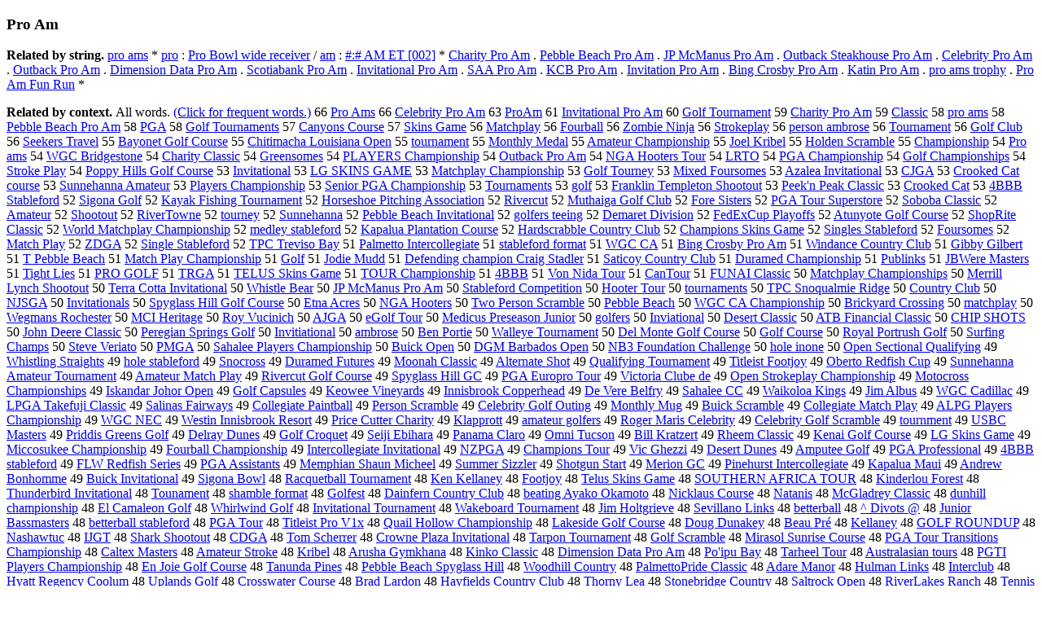

--- FILE ---
content_type: text/html; charset=UTF-8
request_url: https://www.cis.lmu.de/schuetze/e/e/eP/ePr/ePro/OtHeR/lePro_Am.html
body_size: 112827
content:
<!DOCTYPE html PUBLIC "-//W3C//DTD XHTML 1.0 Transitional//EN""http://www.w3.org/TR/xhtml1/DTD/xhtml1-transitional.dtd"><html xmlns="http://www.w3.org/1999/xhtml"><head><meta http-equiv="Content-Type" content="text/html; charset=utf-8" />
<title>Pro Am</title><h3>Pro Am</h3><b>Related by string.</b> <a href="http://cis.lmu.de/schuetze/e/e/ep/epr/epro/OtHeR/epro_ams.html">pro ams</a>  *  <a href="http://cis.lmu.de/schuetze/e/e/ep/epr/OtHeR/epro.html">pro</a>  :  <a href="http://cis.lmu.de/schuetze/e/e/eP/ePr/ePro/OtHeR/ePro_Bowl_wide_receiver.html">Pro Bowl wide receiver</a>  /  <a href="http://cis.lmu.de/schuetze/e/e/ea/OtHeR/eam.html">am</a>  :  <a href="http://cis.lmu.de/schuetze/e/e/ex23/ex23x3a/ex23x3ax23/OtHeR/ex23x3ax23x23_AM_ET.html">#:# AM ET [002]</a>  *  <a href="http://cis.lmu.de/schuetze/e/e/eC/eCh/eCha/eChar/eChari/eCharit/OtHeR/eCharity_Pro_Am.html">Charity Pro Am</a>  .  <a href="http://cis.lmu.de/schuetze/e/e/eP/ePe/OtHeR/ePebble_Beach_Pro_Am.html">Pebble Beach Pro Am</a>  .  <a href="http://cis.lmu.de/schuetze/e/e/eJ/eJP/OtHeR/eJP_McManus_Pro_Am.html">JP McManus Pro Am</a>  .  <a href="http://cis.lmu.de/schuetze/e/e/eO/eOu/eOut/OtHeR/eOutback_Steakhouse_Pro_Am.html">Outback Steakhouse Pro Am</a>  .  <a href="http://cis.lmu.de/schuetze/e/e/eC/eCe/eCel/eCele/eCeleb/eCelebr/eCelebri/eCelebrit/eCelebrity/eCelebrity_Pro_Am.html">Celebrity Pro Am</a>  .  <a href="http://cis.lmu.de/schuetze/e/e/eO/eOu/eOut/OtHeR/eOutback_Pro_Am.html">Outback Pro Am</a>  .  <a href="http://cis.lmu.de/schuetze/e/e/eD/eDi/eDim/eDime/OtHeR/eDimension_Data_Pro_Am.html">Dimension Data Pro Am</a>  .  <a href="http://cis.lmu.de/schuetze/e/e/eS/eSc/eSco/eScot/OtHeR/eScotiabank_Pro_Am.html">Scotiabank Pro Am</a>  .  <a href="http://cis.lmu.de/schuetze/e/e/eI/eIn/eInv/eInvi/OtHeR/eInvitational_Pro_Am.html">Invitational Pro Am</a>  .  <a href="http://cis.lmu.de/schuetze/e/e/eS/eSA/OtHeR/eSAA_Pro_Am.html">SAA Pro Am</a>  .  <a href="http://cis.lmu.de/schuetze/e/e/eK/eKC/OtHeR/eKCB_Pro_Am.html">KCB Pro Am</a>  .  <a href="http://cis.lmu.de/schuetze/e/e/eI/eIn/eInv/eInvi/OtHeR/eInvitation_Pro_Am.html">Invitation Pro Am</a>  .  <a href="http://cis.lmu.de/schuetze/e/e/eB/eBi/eBin/eBing/OtHeR/eBing_Crosby_Pro_Am.html">Bing Crosby Pro Am</a>  .  <a href="http://cis.lmu.de/schuetze/e/e/eK/eKa/eKat/eKati/OtHeR/eKatin_Pro_Am.html">Katin Pro Am</a>  .  <a href="http://cis.lmu.de/schuetze/e/e/ep/epr/epro/OtHeR/epro_ams_trophy.html">pro ams trophy</a>  .  <a href="http://cis.lmu.de/schuetze/e/e/eP/ePr/ePro/OtHeR/ePro_Am_Fun_Run.html">Pro Am Fun Run</a>  * 
<p><b>Related by context. </b>All words. <a href="ePro_Am.html">(Click for frequent words.)</a> 66 <a href="http://cis.lmu.de/schuetze/e/e/eP/ePr/ePro/OtHeR/ePro_Ams.html">Pro Ams</a> 66 <a href="http://cis.lmu.de/schuetze/e/e/eC/eCe/eCel/eCele/eCeleb/eCelebr/eCelebri/eCelebrit/eCelebrity/eCelebrity_Pro_Am.html">Celebrity Pro Am</a> 63 <a href="http://cis.lmu.de/schuetze/e/e/eP/ePr/ePro/eProA/eProAm.html">ProAm</a> 61 <a href="http://cis.lmu.de/schuetze/e/e/eI/eIn/eInv/eInvi/OtHeR/eInvitational_Pro_Am.html">Invitational Pro Am</a> 60 <a href="http://cis.lmu.de/schuetze/e/e/eG/eGo/eGol/eGolf/OtHeR/eGolf_Tournament.html">Golf Tournament</a> 59 <a href="http://cis.lmu.de/schuetze/e/e/eC/eCh/eCha/eChar/eChari/eCharit/OtHeR/eCharity_Pro_Am.html">Charity Pro Am</a> 59 <a href="http://cis.lmu.de/schuetze/e/e/eC/eCl/eCla/eClas/eClass/eClassi/OtHeR/eClassic.html">Classic</a> 58 <a href="http://cis.lmu.de/schuetze/e/e/ep/epr/epro/OtHeR/epro_ams.html">pro ams</a> 58 <a href="http://cis.lmu.de/schuetze/e/e/eP/ePe/OtHeR/ePebble_Beach_Pro_Am.html">Pebble Beach Pro Am</a> 58 <a href="http://cis.lmu.de/schuetze/e/e/eP/ePG/OtHeR/ePGA.html">PGA</a> 58 <a href="http://cis.lmu.de/schuetze/e/e/eG/eGo/eGol/eGolf/OtHeR/eGolf_Tournaments.html">Golf Tournaments</a> 57 <a href="http://cis.lmu.de/schuetze/e/e/eC/eCa/eCan/OtHeR/eCanyons_Course.html">Canyons Course</a> 57 <a href="http://cis.lmu.de/schuetze/e/e/eS/eSk/eSki/eSkin/OtHeR/eSkins_Game.html">Skins Game</a> 56 <a href="http://cis.lmu.de/schuetze/e/e/eM/eMa/eMat/eMatc/eMatch/OtHeR/eMatchplay.html">Matchplay</a> 56 <a href="http://cis.lmu.de/schuetze/e/e/eF/eFo/eFou/eFour/OtHeR/eFourball.html">Fourball</a> 56 <a href="http://cis.lmu.de/schuetze/e/e/eZ/eZo/OtHeR/eZombie_Ninja.html">Zombie Ninja</a> 56 <a href="http://cis.lmu.de/schuetze/e/e/eS/eSt/eStr/eStro/OtHeR/eStrokeplay.html">Strokeplay</a> 56 <a href="http://cis.lmu.de/schuetze/e/e/ep/epe/eper/epers/eperso/eperson/OtHeR/eperson_ambrose.html">person ambrose</a> 56 <a href="http://cis.lmu.de/schuetze/e/e/eT/eTo/eTou/eTour/OtHeR/eTournament.html">Tournament</a> 56 <a href="http://cis.lmu.de/schuetze/e/e/eG/eGo/eGol/eGolf/OtHeR/eGolf_Club.html">Golf Club</a> 56 <a href="http://cis.lmu.de/schuetze/e/e/eS/eSe/eSee/eSeek/OtHeR/eSeekers_Travel.html">Seekers Travel</a> 55 <a href="http://cis.lmu.de/schuetze/e/e/eB/eBa/eBay/eBayo/OtHeR/eBayonet_Golf_Course.html">Bayonet Golf Course</a> 55 <a href="http://cis.lmu.de/schuetze/e/e/eC/eCh/eChi/eChit/OtHeR/eChitimacha_Louisiana_Open.html">Chitimacha Louisiana Open</a> 55 <a href="http://cis.lmu.de/schuetze/e/e/et/eto/etou/etour/OtHeR/etournament.html">tournament</a> 55 <a href="http://cis.lmu.de/schuetze/e/e/eM/eMo/eMon/eMont/eMonth/OtHeR/eMonthly_Medal.html">Monthly Medal</a> 55 <a href="http://cis.lmu.de/schuetze/e/e/eA/eAm/eAma/eAmat/OtHeR/eAmateur_Championship.html">Amateur Championship</a> 55 <a href="http://cis.lmu.de/schuetze/e/e/eJ/eJo/eJoe/eJoel/OtHeR/eJoel_Kribel.html">Joel Kribel</a> 55 <a href="http://cis.lmu.de/schuetze/e/e/eH/eHo/eHol/eHold/OtHeR/eHolden_Scramble.html">Holden Scramble</a> 55 <a href="http://cis.lmu.de/schuetze/e/e/eC/eCh/eCha/eCham/eChamp/eChampi/eChampio/eChampion/OtHeR/eChampionship.html">Championship</a> 54 <a href="http://cis.lmu.de/schuetze/e/e/eP/ePr/ePro/OtHeR/ePro_ams.html">Pro ams</a> 54 <a href="http://cis.lmu.de/schuetze/e/e/eW/eWG/OtHeR/eWGC_Bridgestone.html">WGC Bridgestone</a> 54 <a href="http://cis.lmu.de/schuetze/e/e/eC/eCh/eCha/eChar/eChari/eCharit/OtHeR/eCharity_Classic.html">Charity Classic</a> 54 <a href="http://cis.lmu.de/schuetze/e/e/eG/eGr/eGre/eGree/eGreen/eGreens/OtHeR/eGreensomes.html">Greensomes</a> 54 <a href="http://cis.lmu.de/schuetze/e/e/eP/ePL/ePLA/ePLAY/OtHeR/ePLAYERS_Championship.html">PLAYERS Championship</a> 54 <a href="http://cis.lmu.de/schuetze/e/e/eO/eOu/eOut/OtHeR/eOutback_Pro_Am.html">Outback Pro Am</a> 54 <a href="http://cis.lmu.de/schuetze/e/e/eN/eNG/OtHeR/eNGA_Hooters_Tour.html">NGA Hooters Tour</a> 54 <a href="http://cis.lmu.de/schuetze/e/e/eL/eLR/eLRT/eLRTO.html">LRTO</a> 54 <a href="http://cis.lmu.de/schuetze/e/e/eP/ePG/OtHeR/ePGA_Championship.html">PGA Championship</a> 54 <a href="http://cis.lmu.de/schuetze/e/e/eG/eGo/eGol/eGolf/OtHeR/eGolf_Championships.html">Golf Championships</a> 54 <a href="http://cis.lmu.de/schuetze/e/e/eS/eSt/eStr/eStro/OtHeR/eStroke_Play.html">Stroke Play</a> 54 <a href="http://cis.lmu.de/schuetze/e/e/eP/ePo/ePop/ePopp/OtHeR/ePoppy_Hills_Golf_Course.html">Poppy Hills Golf Course</a> 53 <a href="http://cis.lmu.de/schuetze/e/e/eI/eIn/eInv/eInvi/OtHeR/eInvitational.html">Invitational</a> 53 <a href="http://cis.lmu.de/schuetze/e/e/eL/eLG/OtHeR/eLG_SKINS_GAME.html">LG SKINS GAME</a> 53 <a href="http://cis.lmu.de/schuetze/e/e/eM/eMa/eMat/eMatc/eMatch/OtHeR/eMatchplay_Championship.html">Matchplay Championship</a> 53 <a href="http://cis.lmu.de/schuetze/e/e/eG/eGo/eGol/eGolf/OtHeR/eGolf_Tourney.html">Golf Tourney</a> 53 <a href="http://cis.lmu.de/schuetze/e/e/eM/eMi/eMix/OtHeR/eMixed_Foursomes.html">Mixed Foursomes</a> 53 <a href="http://cis.lmu.de/schuetze/e/e/eA/eAz/eAza/OtHeR/eAzalea_Invitational.html">Azalea Invitational</a> 53 <a href="http://cis.lmu.de/schuetze/e/e/eC/eCJ/eCJG/eCJGA.html">CJGA</a> 53 <a href="http://cis.lmu.de/schuetze/e/e/eC/eCr/eCro/OtHeR/eCrooked_Cat_course.html">Crooked Cat course</a> 53 <a href="http://cis.lmu.de/schuetze/e/e/eS/eSu/eSun/eSunn/OtHeR/eSunnehanna_Amateur.html">Sunnehanna Amateur</a> 53 <a href="http://cis.lmu.de/schuetze/e/e/eP/ePl/ePla/ePlay/OtHeR/ePlayers_Championship.html">Players Championship</a> 53 <a href="http://cis.lmu.de/schuetze/e/e/eS/eSe/eSen/eSeni/eSenio/eSenior/eSenior_PGA_Championship.html">Senior PGA Championship</a> 53 <a href="http://cis.lmu.de/schuetze/e/e/eT/eTo/eTou/eTour/OtHeR/eTournaments.html">Tournaments</a> 53 <a href="http://cis.lmu.de/schuetze/e/e/eg/ego/egol/OtHeR/egolf.html">golf</a> 53 <a href="http://cis.lmu.de/schuetze/e/e/eF/eFr/eFra/eFran/eFrank/eFrankl/OtHeR/eFranklin_Templeton_Shootout.html">Franklin Templeton Shootout</a> 53 <a href="http://cis.lmu.de/schuetze/e/e/eP/ePe/ePee/OtHeR/ePeekx27n_Peak_Classic.html">Peek'n Peak Classic</a> 53 <a href="http://cis.lmu.de/schuetze/e/e/eC/eCr/eCro/OtHeR/eCrooked_Cat.html">Crooked Cat</a> 53 <a href="http://cis.lmu.de/schuetze/e/e/e4/OtHeR/e4BBB_Stableford.html">4BBB Stableford</a> 52 <a href="http://cis.lmu.de/schuetze/e/e/eS/eSi/eSig/OtHeR/eSigona_Golf.html">Sigona Golf</a> 52 <a href="http://cis.lmu.de/schuetze/e/e/eK/eKa/eKay/eKaya/OtHeR/eKayak_Fishing_Tournament.html">Kayak Fishing Tournament</a> 52 <a href="http://cis.lmu.de/schuetze/e/e/eH/eHo/eHor/eHors/eHorse/OtHeR/eHorseshoe_Pitching_Association.html">Horseshoe Pitching Association</a> 52 <a href="http://cis.lmu.de/schuetze/e/e/eR/eRi/eRiv/eRive/eRiver/OtHeR/eRivercut.html">Rivercut</a> 52 <a href="http://cis.lmu.de/schuetze/e/e/eM/eMu/eMut/eMuth/OtHeR/eMuthaiga_Golf_Club.html">Muthaiga Golf Club</a> 52 <a href="http://cis.lmu.de/schuetze/e/e/eF/eFo/eFor/eFore/OtHeR/eFore_Sisters.html">Fore Sisters</a> 52 <a href="http://cis.lmu.de/schuetze/e/e/eP/ePG/OtHeR/ePGA_Tour_Superstore.html">PGA Tour Superstore</a> 52 <a href="http://cis.lmu.de/schuetze/e/e/eS/eSo/eSob/OtHeR/eSoboba_Classic.html">Soboba Classic</a> 52 <a href="http://cis.lmu.de/schuetze/e/e/eA/eAm/eAma/eAmat/OtHeR/eAmateur.html">Amateur</a> 52 <a href="http://cis.lmu.de/schuetze/e/e/eS/eSh/eSho/eShoo/OtHeR/eShootout.html">Shootout</a> 52 <a href="http://cis.lmu.de/schuetze/e/e/eR/eRi/eRiv/eRive/eRiver/OtHeR/eRiverTowne.html">RiverTowne</a> 52 <a href="http://cis.lmu.de/schuetze/e/e/et/eto/etou/etour/OtHeR/etourney.html">tourney</a> 52 <a href="http://cis.lmu.de/schuetze/e/e/eS/eSu/eSun/eSunn/OtHeR/eSunnehanna.html">Sunnehanna</a> 52 <a href="http://cis.lmu.de/schuetze/e/e/eP/ePe/OtHeR/ePebble_Beach_Invitational.html">Pebble Beach Invitational</a> 52 <a href="http://cis.lmu.de/schuetze/e/e/eg/ego/egol/OtHeR/egolfers_teeing.html">golfers teeing</a> 52 <a href="http://cis.lmu.de/schuetze/e/e/eD/eDe/eDem/eDema/eDemar/OtHeR/eDemaret_Division.html">Demaret Division</a> 52 <a href="http://cis.lmu.de/schuetze/e/e/eF/eFe/eFed/OtHeR/eFedExCup_Playoffs.html">FedExCup Playoffs</a> 52 <a href="http://cis.lmu.de/schuetze/e/e/eA/eAt/eAtu/OtHeR/eAtunyote_Golf_Course.html">Atunyote Golf Course</a> 52 <a href="http://cis.lmu.de/schuetze/e/e/eS/eSh/eSho/eShop/OtHeR/eShopRite_Classic.html">ShopRite Classic</a> 52 <a href="http://cis.lmu.de/schuetze/e/e/eW/eWo/eWor/eWorl/eWorld/OtHeR/eWorld_Matchplay_Championship.html">World Matchplay Championship</a> 52 <a href="http://cis.lmu.de/schuetze/e/e/em/eme/emed/OtHeR/emedley_stableford.html">medley stableford</a> 52 <a href="http://cis.lmu.de/schuetze/e/e/eK/eKa/eKap/eKapa/OtHeR/eKapalua_Plantation_Course.html">Kapalua Plantation Course</a> 52 <a href="http://cis.lmu.de/schuetze/e/e/eH/eHa/eHar/eHard/OtHeR/eHardscrabble_Country_Club.html">Hardscrabble Country Club</a> 52 <a href="http://cis.lmu.de/schuetze/e/e/eC/eCh/eCha/eCham/eChamp/eChampi/eChampio/eChampion/OtHeR/eChampions_Skins_Game.html">Champions Skins Game</a> 52 <a href="http://cis.lmu.de/schuetze/e/e/eS/eSi/eSin/eSing/eSingl/eSingle/eSingles_Stableford.html">Singles Stableford</a> 52 <a href="http://cis.lmu.de/schuetze/e/e/eF/eFo/eFou/eFour/OtHeR/eFoursomes.html">Foursomes</a> 52 <a href="http://cis.lmu.de/schuetze/e/e/eM/eMa/eMat/eMatc/eMatch/OtHeR/eMatch_Play.html">Match Play</a> 52 <a href="http://cis.lmu.de/schuetze/e/e/eZ/OtHeR/eZDGA.html">ZDGA</a> 52 <a href="http://cis.lmu.de/schuetze/e/e/eS/eSi/eSin/eSing/eSingl/eSingle/eSingle_Stableford.html">Single Stableford</a> 52 <a href="http://cis.lmu.de/schuetze/e/e/eT/eTP/OtHeR/eTPC_Treviso_Bay.html">TPC Treviso Bay</a> 51 <a href="http://cis.lmu.de/schuetze/e/e/eP/ePa/ePal/ePalm/ePalme/OtHeR/ePalmetto_Intercollegiate.html">Palmetto Intercollegiate</a> 51 <a href="http://cis.lmu.de/schuetze/e/e/es/est/esta/estab/OtHeR/estableford_format.html">stableford format</a> 51 <a href="http://cis.lmu.de/schuetze/e/e/eW/eWG/OtHeR/eWGC_CA.html">WGC CA</a> 51 <a href="http://cis.lmu.de/schuetze/e/e/eB/eBi/eBin/eBing/OtHeR/eBing_Crosby_Pro_Am.html">Bing Crosby Pro Am</a> 51 <a href="http://cis.lmu.de/schuetze/e/e/eW/eWi/eWin/eWind/OtHeR/eWindance_Country_Club.html">Windance Country Club</a> 51 <a href="http://cis.lmu.de/schuetze/e/e/eG/eGi/eGib/OtHeR/eGibby_Gilbert.html">Gibby Gilbert</a> 51 <a href="http://cis.lmu.de/schuetze/e/e/eT/OtHeR/eT_Pebble_Beach.html">T Pebble Beach</a> 51 <a href="http://cis.lmu.de/schuetze/e/e/eM/eMa/eMat/eMatc/eMatch/OtHeR/eMatch_Play_Championship.html">Match Play Championship</a> 51 <a href="http://cis.lmu.de/schuetze/e/e/eG/eGo/eGol/OtHeR/eGolf.html">Golf</a> 51 <a href="http://cis.lmu.de/schuetze/e/e/eJ/eJo/eJod/eJodi/OtHeR/eJodie_Mudd.html">Jodie Mudd</a> 51 <a href="http://cis.lmu.de/schuetze/e/e/eD/eDe/eDef/eDefe/eDefen/eDefend/eDefendi/eDefendin/eDefending/eDefending_champion_Craig_Stadler.html">Defending champion Craig Stadler</a> 51 <a href="http://cis.lmu.de/schuetze/e/e/eS/eSa/eSat/eSati/OtHeR/eSaticoy_Country_Club.html">Saticoy Country Club</a> 51 <a href="http://cis.lmu.de/schuetze/e/e/eD/eDu/eDur/eDura/OtHeR/eDuramed_Championship.html">Duramed Championship</a> 51 <a href="http://cis.lmu.de/schuetze/e/e/eP/ePu/ePub/ePubl/ePubli/OtHeR/ePublinks.html">Publinks</a> 51 <a href="http://cis.lmu.de/schuetze/e/e/eJ/eJB/OtHeR/eJBWere_Masters.html">JBWere Masters</a> 51 <a href="http://cis.lmu.de/schuetze/e/e/eT/eTi/eTig/OtHeR/eTight_Lies.html">Tight Lies</a> 51 <a href="http://cis.lmu.de/schuetze/e/e/eP/ePR/ePRO/OtHeR/ePRO_GOLF.html">PRO GOLF</a> 51 <a href="http://cis.lmu.de/schuetze/e/e/eT/eTR/eTRG/eTRGA.html">TRGA</a> 51 <a href="http://cis.lmu.de/schuetze/e/e/eT/eTE/eTEL/OtHeR/eTELUS_Skins_Game.html">TELUS Skins Game</a> 51 <a href="http://cis.lmu.de/schuetze/e/e/eT/eTO/eTOU/OtHeR/eTOUR_Championship.html">TOUR Championship</a> 51 <a href="http://cis.lmu.de/schuetze/e/e/e4/OtHeR/e4BBB.html">4BBB</a> 51 <a href="http://cis.lmu.de/schuetze/e/e/eV/eVo/eVon/OtHeR/eVon_Nida_Tour.html">Von Nida Tour</a> 51 <a href="http://cis.lmu.de/schuetze/e/e/eC/eCa/eCan/OtHeR/eCanTour.html">CanTour</a> 51 <a href="http://cis.lmu.de/schuetze/e/e/eF/eFU/eFUN/OtHeR/eFUNAI_Classic.html">FUNAI Classic</a> 50 <a href="http://cis.lmu.de/schuetze/e/e/eM/eMa/eMat/eMatc/eMatch/OtHeR/eMatchplay_Championships.html">Matchplay Championships</a> 50 <a href="http://cis.lmu.de/schuetze/e/e/eM/eMe/eMer/eMerr/eMerri/OtHeR/eMerrill_Lynch_Shootout.html">Merrill Lynch Shootout</a> 50 <a href="http://cis.lmu.de/schuetze/e/e/eT/eTe/eTer/eTerr/eTerra/OtHeR/eTerra_Cotta_Invitational.html">Terra Cotta Invitational</a> 50 <a href="http://cis.lmu.de/schuetze/e/e/eW/eWh/eWhi/eWhis/eWhist/eWhistl/OtHeR/eWhistle_Bear.html">Whistle Bear</a> 50 <a href="http://cis.lmu.de/schuetze/e/e/eJ/eJP/OtHeR/eJP_McManus_Pro_Am.html">JP McManus Pro Am</a> 50 <a href="http://cis.lmu.de/schuetze/e/e/eS/eSt/eSta/eStab/OtHeR/eStableford_Competition.html">Stableford Competition</a> 50 <a href="http://cis.lmu.de/schuetze/e/e/eH/eHo/eHoo/OtHeR/eHooter_Tour.html">Hooter Tour</a> 50 <a href="http://cis.lmu.de/schuetze/e/e/et/eto/etou/etour/OtHeR/etournaments.html">tournaments</a> 50 <a href="http://cis.lmu.de/schuetze/e/e/eT/eTP/OtHeR/eTPC_Snoqualmie_Ridge.html">TPC Snoqualmie Ridge</a> 50 <a href="http://cis.lmu.de/schuetze/e/e/eC/eCo/eCou/eCoun/eCount/eCountr/eCountry/eCountry_Club.html">Country Club</a> 50 <a href="http://cis.lmu.de/schuetze/e/e/eN/eNJ/OtHeR/eNJSGA.html">NJSGA</a> 50 <a href="http://cis.lmu.de/schuetze/e/e/eI/eIn/eInv/eInvi/OtHeR/eInvitationals.html">Invitationals</a> 50 <a href="http://cis.lmu.de/schuetze/e/e/eS/eSp/eSpy/OtHeR/eSpyglass_Hill_Golf_Course.html">Spyglass Hill Golf Course</a> 50 <a href="http://cis.lmu.de/schuetze/e/e/eE/eEt/OtHeR/eEtna_Acres.html">Etna Acres</a> 50 <a href="http://cis.lmu.de/schuetze/e/e/eN/eNG/OtHeR/eNGA_Hooters.html">NGA Hooters</a> 50 <a href="http://cis.lmu.de/schuetze/e/e/eT/eTw/eTwo/OtHeR/eTwo_Person_Scramble.html">Two Person Scramble</a> 50 <a href="http://cis.lmu.de/schuetze/e/e/eP/ePe/OtHeR/ePebble_Beach.html">Pebble Beach</a> 50 <a href="http://cis.lmu.de/schuetze/e/e/eW/eWG/OtHeR/eWGC_CA_Championship.html">WGC CA Championship</a> 50 <a href="http://cis.lmu.de/schuetze/e/e/eB/eBr/eBri/eBric/eBrick/OtHeR/eBrickyard_Crossing.html">Brickyard Crossing</a> 50 <a href="http://cis.lmu.de/schuetze/e/e/em/ema/emat/ematc/ematch/OtHeR/ematchplay.html">matchplay</a> 50 <a href="http://cis.lmu.de/schuetze/e/e/eW/eWe/OtHeR/eWegmans_Rochester.html">Wegmans Rochester</a> 50 <a href="http://cis.lmu.de/schuetze/e/e/eM/eMC/OtHeR/eMCI_Heritage.html">MCI Heritage</a> 50 <a href="http://cis.lmu.de/schuetze/e/e/eR/eRo/eRoy/OtHeR/eRoy_Vucinich.html">Roy Vucinich</a> 50 <a href="http://cis.lmu.de/schuetze/e/e/eA/eAJ/eAJG/eAJGA.html">AJGA</a> 50 <a href="http://cis.lmu.de/schuetze/e/e/ee/OtHeR/eeGolf_Tour.html">eGolf Tour</a> 50 <a href="http://cis.lmu.de/schuetze/e/e/eM/eMe/eMed/eMedi/eMedic/OtHeR/eMedicus_Preseason_Junior.html">Medicus Preseason Junior</a> 50 <a href="http://cis.lmu.de/schuetze/e/e/eg/ego/egol/OtHeR/egolfers.html">golfers</a> 50 <a href="http://cis.lmu.de/schuetze/e/e/eI/eIn/eInv/eInvi/OtHeR/eInviational.html">Inviational</a> 50 <a href="http://cis.lmu.de/schuetze/e/e/eD/eDe/eDes/eDese/eDeser/OtHeR/eDesert_Classic.html">Desert Classic</a> 50 <a href="http://cis.lmu.de/schuetze/e/e/eA/eAT/OtHeR/eATB_Financial_Classic.html">ATB Financial Classic</a> 50 <a href="http://cis.lmu.de/schuetze/e/e/eC/eCH/eCHI/OtHeR/eCHIP_SHOTS.html">CHIP SHOTS</a> 50 <a href="http://cis.lmu.de/schuetze/e/e/eJ/eJo/eJoh/eJohn/OtHeR/eJohn_Deere_Classic.html">John Deere Classic</a> 50 <a href="http://cis.lmu.de/schuetze/e/e/eP/ePe/ePer/ePere/OtHeR/ePeregian_Springs_Golf.html">Peregian Springs Golf</a> 50 <a href="http://cis.lmu.de/schuetze/e/e/eI/eIn/eInv/eInvi/OtHeR/eInvitiational.html">Invitiational</a> 50 <a href="http://cis.lmu.de/schuetze/e/e/ea/eam/eamb/OtHeR/eambrose.html">ambrose</a> 50 <a href="http://cis.lmu.de/schuetze/e/e/eB/eBe/eBen/OtHeR/eBen_Portie.html">Ben Portie</a> 50 <a href="http://cis.lmu.de/schuetze/e/e/eW/eWa/eWal/eWall/eWalle/OtHeR/eWalleye_Tournament.html">Walleye Tournament</a> 50 <a href="http://cis.lmu.de/schuetze/e/e/eD/eDe/eDel/OtHeR/eDel_Monte_Golf_Course.html">Del Monte Golf Course</a> 50 <a href="http://cis.lmu.de/schuetze/e/e/eG/eGo/eGol/eGolf/OtHeR/eGolf_Course.html">Golf Course</a> 50 <a href="http://cis.lmu.de/schuetze/e/e/eR/eRo/eRoy/eRoya/eRoyal/OtHeR/eRoyal_Portrush_Golf.html">Royal Portrush Golf</a> 50 <a href="http://cis.lmu.de/schuetze/e/e/eS/eSu/eSur/eSurf/OtHeR/eSurfing_Champs.html">Surfing Champs</a> 50 <a href="http://cis.lmu.de/schuetze/e/e/eS/eSt/eSte/eStev/eSteve/OtHeR/eSteve_Veriato.html">Steve Veriato</a> 50 <a href="http://cis.lmu.de/schuetze/e/e/eP/ePM/ePMG/ePMGA.html">PMGA</a> 50 <a href="http://cis.lmu.de/schuetze/e/e/eS/eSa/eSah/eSaha/OtHeR/eSahalee_Players_Championship.html">Sahalee Players Championship</a> 50 <a href="http://cis.lmu.de/schuetze/e/e/eB/eBu/eBui/OtHeR/eBuick_Open.html">Buick Open</a> 50 <a href="http://cis.lmu.de/schuetze/e/e/eD/eDG/OtHeR/eDGM_Barbados_Open.html">DGM Barbados Open</a> 50 <a href="http://cis.lmu.de/schuetze/e/e/eN/eNB/OtHeR/eNB3_Foundation_Challenge.html">NB3 Foundation Challenge</a> 50 <a href="http://cis.lmu.de/schuetze/e/e/eh/eho/ehol/ehole/OtHeR/ehole_inone.html">hole inone</a> 50 <a href="http://cis.lmu.de/schuetze/e/e/eO/eOp/eOpe/eOpen/OtHeR/eOpen_Sectional_Qualifying.html">Open Sectional Qualifying</a> 49 <a href="http://cis.lmu.de/schuetze/e/e/eW/eWh/eWhi/eWhis/eWhist/eWhistl/OtHeR/eWhistling_Straights.html">Whistling Straights</a> 49 <a href="http://cis.lmu.de/schuetze/e/e/eh/eho/ehol/ehole/OtHeR/ehole_stableford.html">hole stableford</a> 49 <a href="http://cis.lmu.de/schuetze/e/e/eS/eSn/eSno/OtHeR/eSnocross.html">Snocross</a> 49 <a href="http://cis.lmu.de/schuetze/e/e/eD/eDu/eDur/eDura/OtHeR/eDuramed_Futures.html">Duramed Futures</a> 49 <a href="http://cis.lmu.de/schuetze/e/e/eM/eMo/eMoo/eMoon/OtHeR/eMoonah_Classic.html">Moonah Classic</a> 49 <a href="http://cis.lmu.de/schuetze/e/e/eA/eAl/eAlt/eAlte/eAlter/eAltern/eAlterna/eAlternat/OtHeR/eAlternate_Shot.html">Alternate Shot</a> 49 <a href="http://cis.lmu.de/schuetze/e/e/eQ/eQu/eQua/eQual/eQuali/OtHeR/eQualifying_Tournament.html">Qualifying Tournament</a> 49 <a href="http://cis.lmu.de/schuetze/e/e/eT/eTi/eTit/OtHeR/eTitleist_Footjoy.html">Titleist Footjoy</a> 49 <a href="http://cis.lmu.de/schuetze/e/e/eO/eOb/eObe/eOber/OtHeR/eOberto_Redfish_Cup.html">Oberto Redfish Cup</a> 49 <a href="http://cis.lmu.de/schuetze/e/e/eS/eSu/eSun/eSunn/OtHeR/eSunnehanna_Amateur_Tournament.html">Sunnehanna Amateur Tournament</a> 49 <a href="http://cis.lmu.de/schuetze/e/e/eA/eAm/eAma/eAmat/OtHeR/eAmateur_Match_Play.html">Amateur Match Play</a> 49 <a href="http://cis.lmu.de/schuetze/e/e/eR/eRi/eRiv/eRive/eRiver/OtHeR/eRivercut_Golf_Course.html">Rivercut Golf Course</a> 49 <a href="http://cis.lmu.de/schuetze/e/e/eS/eSp/eSpy/OtHeR/eSpyglass_Hill_GC.html">Spyglass Hill GC</a> 49 <a href="http://cis.lmu.de/schuetze/e/e/eP/ePG/OtHeR/ePGA_Europro_Tour.html">PGA Europro Tour</a> 49 <a href="http://cis.lmu.de/schuetze/e/e/eV/eVi/eVic/eVict/eVicto/eVictor/eVictori/eVictoria/OtHeR/eVictoria_Clube_de.html">Victoria Clube de</a> 49 <a href="http://cis.lmu.de/schuetze/e/e/eO/eOp/eOpe/eOpen/OtHeR/eOpen_Strokeplay_Championship.html">Open Strokeplay Championship</a> 49 <a href="http://cis.lmu.de/schuetze/e/e/eM/eMo/eMot/eMoto/OtHeR/eMotocross_Championships.html">Motocross Championships</a> 49 <a href="http://cis.lmu.de/schuetze/e/e/eI/eIs/OtHeR/eIskandar_Johor_Open.html">Iskandar Johor Open</a> 49 <a href="http://cis.lmu.de/schuetze/e/e/eG/eGo/eGol/eGolf/OtHeR/eGolf_Capsules.html">Golf Capsules</a> 49 <a href="http://cis.lmu.de/schuetze/e/e/eK/eKe/eKeo/OtHeR/eKeowee_Vineyards.html">Keowee Vineyards</a> 49 <a href="http://cis.lmu.de/schuetze/e/e/eI/eIn/eInn/OtHeR/eInnisbrook_Copperhead.html">Innisbrook Copperhead</a> 49 <a href="http://cis.lmu.de/schuetze/e/e/eD/eDe/OtHeR/eDe_Vere_Belfry.html">De Vere Belfry</a> 49 <a href="http://cis.lmu.de/schuetze/e/e/eS/eSa/eSah/eSaha/OtHeR/eSahalee_CC.html">Sahalee CC</a> 49 <a href="http://cis.lmu.de/schuetze/e/e/eW/eWa/eWai/OtHeR/eWaikoloa_Kings.html">Waikoloa Kings</a> 49 <a href="http://cis.lmu.de/schuetze/e/e/eJ/eJi/eJim/OtHeR/eJim_Albus.html">Jim Albus</a> 49 <a href="http://cis.lmu.de/schuetze/e/e/eW/eWG/OtHeR/eWGC_Cadillac.html">WGC Cadillac</a> 49 <a href="http://cis.lmu.de/schuetze/e/e/eL/eLP/OtHeR/eLPGA_Takefuji_Classic.html">LPGA Takefuji Classic</a> 49 <a href="http://cis.lmu.de/schuetze/e/e/eS/eSa/eSal/eSali/OtHeR/eSalinas_Fairways.html">Salinas Fairways</a> 49 <a href="http://cis.lmu.de/schuetze/e/e/eC/eCo/eCol/eColl/eColle/eColleg/OtHeR/eCollegiate_Paintball.html">Collegiate Paintball</a> 49 <a href="http://cis.lmu.de/schuetze/e/e/eP/ePe/ePer/ePers/ePerso/ePerson/OtHeR/ePerson_Scramble.html">Person Scramble</a> 49 <a href="http://cis.lmu.de/schuetze/e/e/eC/eCe/eCel/eCele/eCeleb/eCelebr/eCelebri/eCelebrit/eCelebrity/eCelebrity_Golf_Outing.html">Celebrity Golf Outing</a> 49 <a href="http://cis.lmu.de/schuetze/e/e/eM/eMo/eMon/eMont/eMonth/OtHeR/eMonthly_Mug.html">Monthly Mug</a> 49 <a href="http://cis.lmu.de/schuetze/e/e/eB/eBu/eBui/OtHeR/eBuick_Scramble.html">Buick Scramble</a> 49 <a href="http://cis.lmu.de/schuetze/e/e/eC/eCo/eCol/eColl/eColle/eColleg/OtHeR/eCollegiate_Match_Play.html">Collegiate Match Play</a> 49 <a href="http://cis.lmu.de/schuetze/e/e/eA/eAL/OtHeR/eALPG_Players_Championship.html">ALPG Players Championship</a> 49 <a href="http://cis.lmu.de/schuetze/e/e/eW/eWG/OtHeR/eWGC_NEC.html">WGC NEC</a> 49 <a href="http://cis.lmu.de/schuetze/e/e/eW/eWe/eWes/eWest/eWesti/eWestin/eWestin_Innisbrook_Resort.html">Westin Innisbrook Resort</a> 49 <a href="http://cis.lmu.de/schuetze/e/e/eP/ePr/ePri/ePric/ePrice/ePrice_Cutter_Charity.html">Price Cutter Charity</a> 49 <a href="http://cis.lmu.de/schuetze/e/e/eK/eKl/eKla/OtHeR/eKlapprott.html">Klapprott</a> 49 <a href="http://cis.lmu.de/schuetze/e/e/ea/eam/eama/OtHeR/eamateur_golfers.html">amateur golfers</a> 49 <a href="http://cis.lmu.de/schuetze/e/e/eR/eRo/eRog/eRoge/eRoger/OtHeR/eRoger_Maris_Celebrity.html">Roger Maris Celebrity</a> 49 <a href="http://cis.lmu.de/schuetze/e/e/eC/eCe/eCel/eCele/eCeleb/eCelebr/eCelebri/eCelebrit/eCelebrity/eCelebrity_Golf_Scramble.html">Celebrity Golf Scramble</a> 49 <a href="http://cis.lmu.de/schuetze/e/e/et/eto/etou/etour/OtHeR/etournment.html">tournment</a> 49 <a href="http://cis.lmu.de/schuetze/e/e/eU/eUS/eUSB/OtHeR/eUSBC_Masters.html">USBC Masters</a> 49 <a href="http://cis.lmu.de/schuetze/e/e/eP/ePr/ePri/OtHeR/ePriddis_Greens_Golf.html">Priddis Greens Golf</a> 49 <a href="http://cis.lmu.de/schuetze/e/e/eD/eDe/eDel/OtHeR/eDelray_Dunes.html">Delray Dunes</a> 49 <a href="http://cis.lmu.de/schuetze/e/e/eG/eGo/eGol/eGolf/OtHeR/eGolf_Croquet.html">Golf Croquet</a> 49 <a href="http://cis.lmu.de/schuetze/e/e/eS/eSe/eSei/OtHeR/eSeiji_Ebihara.html">Seiji Ebihara</a> 49 <a href="http://cis.lmu.de/schuetze/e/e/eP/ePa/ePan/ePana/ePanam/OtHeR/ePanama_Claro.html">Panama Claro</a> 49 <a href="http://cis.lmu.de/schuetze/e/e/eO/eOm/eOmn/eOmni/OtHeR/eOmni_Tucson.html">Omni Tucson</a> 49 <a href="http://cis.lmu.de/schuetze/e/e/eB/eBi/eBil/eBill/OtHeR/eBill_Kratzert.html">Bill Kratzert</a> 49 <a href="http://cis.lmu.de/schuetze/e/e/eR/eRh/eRhe/OtHeR/eRheem_Classic.html">Rheem Classic</a> 49 <a href="http://cis.lmu.de/schuetze/e/e/eK/eKe/eKen/OtHeR/eKenai_Golf_Course.html">Kenai Golf Course</a> 49 <a href="http://cis.lmu.de/schuetze/e/e/eL/eLG/OtHeR/eLG_Skins_Game.html">LG Skins Game</a> 49 <a href="http://cis.lmu.de/schuetze/e/e/eM/eMi/eMic/OtHeR/eMiccosukee_Championship.html">Miccosukee Championship</a> 49 <a href="http://cis.lmu.de/schuetze/e/e/eF/eFo/eFou/eFour/OtHeR/eFourball_Championship.html">Fourball Championship</a> 49 <a href="http://cis.lmu.de/schuetze/e/e/eI/eIn/eInt/eInte/eInter/eInterc/eInterco/OtHeR/eIntercollegiate_Invitational.html">Intercollegiate Invitational</a> 49 <a href="http://cis.lmu.de/schuetze/e/e/eN/eNZ/OtHeR/eNZPGA.html">NZPGA</a> 49 <a href="http://cis.lmu.de/schuetze/e/e/eC/eCh/eCha/eCham/eChamp/eChampi/eChampio/eChampion/OtHeR/eChampions_Tour.html">Champions Tour</a> 49 <a href="http://cis.lmu.de/schuetze/e/e/eV/eVi/eVic/OtHeR/eVic_Ghezzi.html">Vic Ghezzi</a> 49 <a href="http://cis.lmu.de/schuetze/e/e/eD/eDe/eDes/eDese/eDeser/OtHeR/eDesert_Dunes.html">Desert Dunes</a> 49 <a href="http://cis.lmu.de/schuetze/e/e/eA/eAm/eAmp/OtHeR/eAmputee_Golf.html">Amputee Golf</a> 49 <a href="http://cis.lmu.de/schuetze/e/e/eP/ePG/OtHeR/ePGA_Professional.html">PGA Professional</a> 49 <a href="http://cis.lmu.de/schuetze/e/e/e4/OtHeR/e4BBB_stableford.html">4BBB stableford</a> 49 <a href="http://cis.lmu.de/schuetze/e/e/eF/eFL/OtHeR/eFLW_Redfish_Series.html">FLW Redfish Series</a> 49 <a href="http://cis.lmu.de/schuetze/e/e/eP/ePG/OtHeR/ePGA_Assistants.html">PGA Assistants</a> 49 <a href="http://cis.lmu.de/schuetze/e/e/eM/eMe/eMem/OtHeR/eMemphian_Shaun_Micheel.html">Memphian Shaun Micheel</a> 49 <a href="http://cis.lmu.de/schuetze/e/e/eS/eSu/eSum/eSumm/eSumme/eSummer/OtHeR/eSummer_Sizzler.html">Summer Sizzler</a> 49 <a href="http://cis.lmu.de/schuetze/e/e/eS/eSh/eSho/eShot/OtHeR/eShotgun_Start.html">Shotgun Start</a> 49 <a href="http://cis.lmu.de/schuetze/e/e/eM/eMe/eMer/eMeri/OtHeR/eMerion_GC.html">Merion GC</a> 49 <a href="http://cis.lmu.de/schuetze/e/e/eP/ePi/ePin/ePine/OtHeR/ePinehurst_Intercollegiate.html">Pinehurst Intercollegiate</a> 49 <a href="http://cis.lmu.de/schuetze/e/e/eK/eKa/eKap/eKapa/OtHeR/eKapalua_Maui.html">Kapalua Maui</a> 49 <a href="http://cis.lmu.de/schuetze/e/e/eA/eAn/eAnd/eAndr/eAndre/eAndrew/OtHeR/eAndrew_Bonhomme.html">Andrew Bonhomme</a> 49 <a href="http://cis.lmu.de/schuetze/e/e/eB/eBu/eBui/OtHeR/eBuick_Invitational.html">Buick Invitational</a> 49 <a href="http://cis.lmu.de/schuetze/e/e/eS/eSi/eSig/OtHeR/eSigona_Bowl.html">Sigona Bowl</a> 48 <a href="http://cis.lmu.de/schuetze/e/e/eR/eRa/eRac/OtHeR/eRacquetball_Tournament.html">Racquetball Tournament</a> 48 <a href="http://cis.lmu.de/schuetze/e/e/eK/eKe/eKen/OtHeR/eKen_Kellaney.html">Ken Kellaney</a> 48 <a href="http://cis.lmu.de/schuetze/e/e/eF/eFo/eFoo/eFoot/OtHeR/eFootjoy.html">Footjoy</a> 48 <a href="http://cis.lmu.de/schuetze/e/e/eT/eTe/eTel/OtHeR/eTelus_Skins_Game.html">Telus Skins Game</a> 48 <a href="http://cis.lmu.de/schuetze/e/e/eS/eSO/eSOU/eSOUT/eSOUTH/eSOUTHERN_AFRICA_TOUR.html">SOUTHERN AFRICA TOUR</a> 48 <a href="http://cis.lmu.de/schuetze/e/e/eK/eKi/eKin/eKind/eKinde/OtHeR/eKinderlou_Forest.html">Kinderlou Forest</a> 48 <a href="http://cis.lmu.de/schuetze/e/e/eT/eTh/eThu/eThun/eThund/eThunde/eThunder/OtHeR/eThunderbird_Invitational.html">Thunderbird Invitational</a> 48 <a href="http://cis.lmu.de/schuetze/e/e/eT/eTo/eTou/OtHeR/eTounament.html">Tounament</a> 48 <a href="http://cis.lmu.de/schuetze/e/e/es/esh/esha/esham/OtHeR/eshamble_format.html">shamble format</a> 48 <a href="http://cis.lmu.de/schuetze/e/e/eG/eGo/eGol/eGolf/OtHeR/eGolfest.html">Golfest</a> 48 <a href="http://cis.lmu.de/schuetze/e/e/eD/eDa/eDai/OtHeR/eDainfern_Country_Club.html">Dainfern Country Club</a> 48 <a href="http://cis.lmu.de/schuetze/e/e/eb/ebe/ebea/ebeat/OtHeR/ebeating_Ayako_Okamoto.html">beating Ayako Okamoto</a> 48 <a href="http://cis.lmu.de/schuetze/e/e/eN/eNi/eNic/eNick/OtHeR/eNicklaus_Course.html">Nicklaus Course</a> 48 <a href="http://cis.lmu.de/schuetze/e/e/eN/eNa/eNat/eNata/OtHeR/eNatanis.html">Natanis</a> 48 <a href="http://cis.lmu.de/schuetze/e/e/eM/eMc/eMcG/OtHeR/eMcGladrey_Classic.html">McGladrey Classic</a> 48 <a href="http://cis.lmu.de/schuetze/e/e/ed/edu/edun/OtHeR/edunhill_championship.html">dunhill championship</a> 48 <a href="http://cis.lmu.de/schuetze/e/e/eE/eEl/OtHeR/eEl_Camaleon_Golf.html">El Camaleon Golf</a> 48 <a href="http://cis.lmu.de/schuetze/e/e/eW/eWh/eWhi/OtHeR/eWhirlwind_Golf.html">Whirlwind Golf</a> 48 <a href="http://cis.lmu.de/schuetze/e/e/eI/eIn/eInv/eInvi/OtHeR/eInvitational_Tournament.html">Invitational Tournament</a> 48 <a href="http://cis.lmu.de/schuetze/e/e/eW/eWa/eWak/eWake/OtHeR/eWakeboard_Tournament.html">Wakeboard Tournament</a> 48 <a href="http://cis.lmu.de/schuetze/e/e/eJ/eJi/eJim/OtHeR/eJim_Holtgrieve.html">Jim Holtgrieve</a> 48 <a href="http://cis.lmu.de/schuetze/e/e/eS/eSe/eSev/OtHeR/eSevillano_Links.html">Sevillano Links</a> 48 <a href="http://cis.lmu.de/schuetze/e/e/eb/ebe/ebet/OtHeR/ebetterball.html">betterball</a> 48 <a href="http://cis.lmu.de/schuetze/e/e/OtHeR/e^_Divots_x40.html">^ Divots @</a> 48 <a href="http://cis.lmu.de/schuetze/e/e/eJ/eJu/eJun/eJuni/eJunio/eJunior/eJunior_Bassmasters.html">Junior Bassmasters</a> 48 <a href="http://cis.lmu.de/schuetze/e/e/eb/ebe/ebet/OtHeR/ebetterball_stableford.html">betterball stableford</a> 48 <a href="http://cis.lmu.de/schuetze/e/e/eP/ePG/OtHeR/ePGA_Tour.html">PGA Tour</a> 48 <a href="http://cis.lmu.de/schuetze/e/e/eT/eTi/eTit/OtHeR/eTitleist_Pro_V1x.html">Titleist Pro V1x</a> 48 <a href="http://cis.lmu.de/schuetze/e/e/eQ/eQu/eQua/OtHeR/eQuail_Hollow_Championship.html">Quail Hollow Championship</a> 48 <a href="http://cis.lmu.de/schuetze/e/e/eL/eLa/eLak/eLake/OtHeR/eLakeside_Golf_Course.html">Lakeside Golf Course</a> 48 <a href="http://cis.lmu.de/schuetze/e/e/eD/eDo/eDou/eDoug/OtHeR/eDoug_Dunakey.html">Doug Dunakey</a> 48 <a href="http://cis.lmu.de/schuetze/e/e/eB/eBe/eBea/eBeau/OtHeR/eBeau_Prxc3xa9.html">Beau Pré</a> 48 <a href="http://cis.lmu.de/schuetze/e/e/eK/eKe/eKel/eKell/OtHeR/eKellaney.html">Kellaney</a> 48 <a href="http://cis.lmu.de/schuetze/e/e/eG/eGO/eGOL/OtHeR/eGOLF_ROUNDUP.html">GOLF ROUNDUP</a> 48 <a href="http://cis.lmu.de/schuetze/e/e/eN/eNa/eNas/eNash/OtHeR/eNashawtuc.html">Nashawtuc</a> 48 <a href="http://cis.lmu.de/schuetze/e/e/eI/OtHeR/eIJGT.html">IJGT</a> 48 <a href="http://cis.lmu.de/schuetze/e/e/eS/eSh/eSha/eShar/eShark/OtHeR/eShark_Shootout.html">Shark Shootout</a> 48 <a href="http://cis.lmu.de/schuetze/e/e/eC/eCD/eCDG/eCDGA.html">CDGA</a> 48 <a href="http://cis.lmu.de/schuetze/e/e/eT/eTo/eTom/OtHeR/eTom_Scherrer.html">Tom Scherrer</a> 48 <a href="http://cis.lmu.de/schuetze/e/e/eC/eCr/eCro/eCrow/eCrown/OtHeR/eCrowne_Plaza_Invitational.html">Crowne Plaza Invitational</a> 48 <a href="http://cis.lmu.de/schuetze/e/e/eT/eTa/eTar/OtHeR/eTarpon_Tournament.html">Tarpon Tournament</a> 48 <a href="http://cis.lmu.de/schuetze/e/e/eG/eGo/eGol/eGolf/OtHeR/eGolf_Scramble.html">Golf Scramble</a> 48 <a href="http://cis.lmu.de/schuetze/e/e/eM/eMi/eMir/eMira/OtHeR/eMirasol_Sunrise_Course.html">Mirasol Sunrise Course</a> 48 <a href="http://cis.lmu.de/schuetze/e/e/eP/ePG/OtHeR/ePGA_Tour_Transitions_Championship.html">PGA Tour Transitions Championship</a> 48 <a href="http://cis.lmu.de/schuetze/e/e/eC/eCa/eCal/OtHeR/eCaltex_Masters.html">Caltex Masters</a> 48 <a href="http://cis.lmu.de/schuetze/e/e/eA/eAm/eAma/eAmat/OtHeR/eAmateur_Stroke.html">Amateur Stroke</a> 48 <a href="http://cis.lmu.de/schuetze/e/e/eK/eKr/eKri/OtHeR/eKribel.html">Kribel</a> 48 <a href="http://cis.lmu.de/schuetze/e/e/eA/eAr/eAru/OtHeR/eArusha_Gymkhana.html">Arusha Gymkhana</a> 48 <a href="http://cis.lmu.de/schuetze/e/e/eK/eKi/eKin/OtHeR/eKinko_Classic.html">Kinko Classic</a> 48 <a href="http://cis.lmu.de/schuetze/e/e/eD/eDi/eDim/eDime/OtHeR/eDimension_Data_Pro_Am.html">Dimension Data Pro Am</a> 48 <a href="http://cis.lmu.de/schuetze/e/e/eP/ePo/OtHeR/ePox27ipu_Bay.html">Po'ipu Bay</a> 48 <a href="http://cis.lmu.de/schuetze/e/e/eT/eTa/eTar/OtHeR/eTarheel_Tour.html">Tarheel Tour</a> 48 <a href="http://cis.lmu.de/schuetze/e/e/eA/eAu/eAus/eAust/eAustr/eAustra/eAustral/OtHeR/eAustralasian_tours.html">Australasian tours</a> 48 <a href="http://cis.lmu.de/schuetze/e/e/eP/ePG/OtHeR/ePGTI_Players_Championship.html">PGTI Players Championship</a> 48 <a href="http://cis.lmu.de/schuetze/e/e/eE/eEn/OtHeR/eEn_Joie_Golf_Course.html">En Joie Golf Course</a> 48 <a href="http://cis.lmu.de/schuetze/e/e/eT/eTa/eTan/OtHeR/eTanunda_Pines.html">Tanunda Pines</a> 48 <a href="http://cis.lmu.de/schuetze/e/e/eP/ePe/OtHeR/ePebble_Beach_Spyglass_Hill.html">Pebble Beach Spyglass Hill</a> 48 <a href="http://cis.lmu.de/schuetze/e/e/eW/eWo/eWoo/eWood/OtHeR/eWoodhill_Country.html">Woodhill Country</a> 48 <a href="http://cis.lmu.de/schuetze/e/e/eP/ePa/ePal/ePalm/ePalme/OtHeR/ePalmettoPride_Classic.html">PalmettoPride Classic</a> 48 <a href="http://cis.lmu.de/schuetze/e/e/eA/eAd/eAda/OtHeR/eAdare_Manor.html">Adare Manor</a> 48 <a href="http://cis.lmu.de/schuetze/e/e/eH/eHu/eHul/OtHeR/eHulman_Links.html">Hulman Links</a> 48 <a href="http://cis.lmu.de/schuetze/e/e/eI/eIn/eInt/eInte/eInter/eInterc/OtHeR/eInterclub.html">Interclub</a> 48 <a href="http://cis.lmu.de/schuetze/e/e/eH/eHy/eHya/OtHeR/eHyatt_Regency_Coolum.html">Hyatt Regency Coolum</a> 48 <a href="http://cis.lmu.de/schuetze/e/e/eU/eUp/OtHeR/eUplands_Golf.html">Uplands Golf</a> 48 <a href="http://cis.lmu.de/schuetze/e/e/eC/eCr/eCro/eCros/eCross/OtHeR/eCrosswater_Course.html">Crosswater Course</a> 48 <a href="http://cis.lmu.de/schuetze/e/e/eB/eBr/eBra/eBrad/OtHeR/eBrad_Lardon.html">Brad Lardon</a> 48 <a href="http://cis.lmu.de/schuetze/e/e/eH/eHa/eHay/OtHeR/eHayfields_Country_Club.html">Hayfields Country Club</a> 48 <a href="http://cis.lmu.de/schuetze/e/e/eT/eTh/eTho/eThor/eThorn/OtHeR/eThorny_Lea.html">Thorny Lea</a> 48 <a href="http://cis.lmu.de/schuetze/e/e/eS/eSt/eSto/eSton/eStone/OtHeR/eStonebridge_Country.html">Stonebridge Country</a> 48 <a href="http://cis.lmu.de/schuetze/e/e/eS/eSa/eSal/eSalt/OtHeR/eSaltrock_Open.html">Saltrock Open</a> 48 <a href="http://cis.lmu.de/schuetze/e/e/eR/eRi/eRiv/eRive/eRiver/OtHeR/eRiverLakes_Ranch.html">RiverLakes Ranch</a> 48 <a href="http://cis.lmu.de/schuetze/e/e/eT/eTe/eTen/eTenn/OtHeR/eTennis_Tournament.html">Tennis Tournament</a> 48 <a href="http://cis.lmu.de/schuetze/e/e/eK/eKC/OtHeR/eKCB_Pro_Am.html">KCB Pro Am</a> 48 <a href="http://cis.lmu.de/schuetze/e/e/eS/eSc/eSch/eScha/OtHeR/eSchalamar_Creek.html">Schalamar Creek</a> 48 <a href="http://cis.lmu.de/schuetze/e/e/eO/eOa/eOak/OtHeR/eOakbourne.html">Oakbourne</a> 48 <a href="http://cis.lmu.de/schuetze/e/e/eS/eSK/OtHeR/eSKINS_GAME.html">SKINS GAME</a> 48 <a href="http://cis.lmu.de/schuetze/e/e/eA/eAl/eAlb/eAlbe/eAlber/eAlbert/OtHeR/eAlbertsons_Boise.html">Albertsons Boise</a> 48 <a href="http://cis.lmu.de/schuetze/e/e/eR/eRo/eRoy/eRoya/eRoyal/OtHeR/eRoyal_Kax27anapali.html">Royal Ka'anapali</a> 48 <a href="http://cis.lmu.de/schuetze/e/e/eK/eKi/eKin/eKind/eKinde/OtHeR/eKinderlou.html">Kinderlou</a> 48 <a href="http://cis.lmu.de/schuetze/e/e/ef/efo/efou/efour/OtHeR/efoursomes.html">foursomes</a> 48 <a href="http://cis.lmu.de/schuetze/e/e/eR/eRo/eRob/OtHeR/eRob_Labritz.html">Rob Labritz</a> 48 <a href="http://cis.lmu.de/schuetze/e/e/eI/eIn/eInv/eInvi/OtHeR/eInvitation_Tournament.html">Invitation Tournament</a> 48 <a href="http://cis.lmu.de/schuetze/e/e/eF/eFE/OtHeR/eFESJC.html">FESJC</a> 48 <a href="http://cis.lmu.de/schuetze/e/e/eC/eCo/eCou/eCour/OtHeR/eCourse_Marywood.html">Course Marywood</a> 48 <a href="http://cis.lmu.de/schuetze/e/e/ed/edi/edir/edire/edirec/edirect/edirecto/edirector/OtHeR/edirector_Hollis_Cavner.html">director Hollis Cavner</a> 47 <a href="http://cis.lmu.de/schuetze/e/e/eP/ePo/ePop/ePopp/OtHeR/ePoppy_Hills_Golf.html">Poppy Hills Golf</a> 47 <a href="http://cis.lmu.de/schuetze/e/e/eS/eSt/eStr/eStro/OtHeR/eStrokeplay_Championship.html">Strokeplay Championship</a> 47 <a href="http://cis.lmu.de/schuetze/e/e/eA/eAr/eArn/eArno/eArnol/eArnold/OtHeR/eArnold_Palmer_Invitational.html">Arnold Palmer Invitational</a> 47 <a href="http://cis.lmu.de/schuetze/e/e/eP/ePa/ePau/ePaul/OtHeR/ePaul_Parajeckas.html">Paul Parajeckas</a> 47 <a href="http://cis.lmu.de/schuetze/e/e/eN/eNE/eNEC/OtHeR/eNEC_Invitational.html">NEC Invitational</a> 47 <a href="http://cis.lmu.de/schuetze/e/e/eS/eSk/eSky/eSkyl/OtHeR/eSkylinks.html">Skylinks</a> 47 <a href="http://cis.lmu.de/schuetze/e/e/eR/eRu/eRuf/OtHeR/eRuffled_Feathers_Golf.html">Ruffled Feathers Golf</a> 47 <a href="http://cis.lmu.de/schuetze/e/e/eT/eTe/eTee/OtHeR/eTee_McCabe.html">Tee McCabe</a> 47 <a href="http://cis.lmu.de/schuetze/e/e/eN/eNO/OtHeR/eNOPGA.html">NOPGA</a> 47 <a href="http://cis.lmu.de/schuetze/e/e/eK/eKi/eKin/eKing/OtHeR/eKingfisher_Golf_Links.html">Kingfisher Golf Links</a> 47 <a href="http://cis.lmu.de/schuetze/e/e/ee/OtHeR/eeGolf.html">eGolf</a> 47 <a href="http://cis.lmu.de/schuetze/e/e/eC/eCr/eCre/eCree/OtHeR/eCreekside_Golf_Course.html">Creekside Golf Course</a> 47 <a href="http://cis.lmu.de/schuetze/e/e/eB/eBa/eBan/eBand/OtHeR/eBandon_Crossings.html">Bandon Crossings</a> 47 <a href="http://cis.lmu.de/schuetze/e/e/eL/eLP/OtHeR/eLPGA_Jamie_Farr.html">LPGA Jamie Farr</a> 47 <a href="http://cis.lmu.de/schuetze/e/e/eV/eVa/eVan/OtHeR/eVan_Pelt_carding.html">Van Pelt carding</a> 47 <a href="http://cis.lmu.de/schuetze/e/e/eW/eWi/eWin/eWind/eWindo/OtHeR/eWindon_Memorial_Classic.html">Windon Memorial Classic</a> 47 <a href="http://cis.lmu.de/schuetze/e/e/eL/eLa/eLab/OtHeR/eLabritz.html">Labritz</a> 47 <a href="http://cis.lmu.de/schuetze/e/e/eW/eWO/OtHeR/eWON_Bass.html">WON Bass</a> 47 <a href="http://cis.lmu.de/schuetze/e/e/eT/eTe/eTee/OtHeR/eTeeing_Off.html">Teeing Off</a> 47 <a href="http://cis.lmu.de/schuetze/e/e/eD/eDu/eDua/OtHeR/eDuathlon.html">Duathlon</a> 47 <a href="http://cis.lmu.de/schuetze/e/e/eo/eov/eove/eover/eovers/OtHeR/eoverseeded_rye.html">overseeded rye</a> 47 <a href="http://cis.lmu.de/schuetze/e/e/eF/eFe/eFed/OtHeR/eFedExCup_playoffs.html">FedExCup playoffs</a> 47 <a href="http://cis.lmu.de/schuetze/e/e/eH/eHa/eHar/eHard/OtHeR/eHardcourt_Championships.html">Hardcourt Championships</a> 47 <a href="http://cis.lmu.de/schuetze/e/e/eH/eHe/eHei/eHein/OtHeR/eHeineken_Classic.html">Heineken Classic</a> 47 <a href="http://cis.lmu.de/schuetze/e/e/eF/eFa/eFaz/OtHeR/eFazio_Foothills.html">Fazio Foothills</a> 47 <a href="http://cis.lmu.de/schuetze/e/e/eF/eFr/eFra/eFran/eFrank/OtHeR/eFrank_Dully.html">Frank Dully</a> 47 <a href="http://cis.lmu.de/schuetze/e/e/eP/ePe/ePet/ePete/OtHeR/ePete_Dye_Classic.html">Pete Dye Classic</a> 47 <a href="http://cis.lmu.de/schuetze/e/e/eO/eOa/eOak/OtHeR/eOakbrook_Golf_Course.html">Oakbrook Golf Course</a> 47 <a href="http://cis.lmu.de/schuetze/e/e/eA/eAp/eApo/OtHeR/eApo_Golf.html">Apo Golf</a> 47 <a href="http://cis.lmu.de/schuetze/e/e/eS/eSa/eSab/OtHeR/eSabbatini_Mallinger.html">Sabbatini Mallinger</a> 47 <a href="http://cis.lmu.de/schuetze/e/e/eS/eSp/eSpi/OtHeR/eSpike_McRoy.html">Spike McRoy</a> 47 <a href="http://cis.lmu.de/schuetze/e/e/ei/ein/einv/OtHeR/einvitational.html">invitational</a> 47 <a href="http://cis.lmu.de/schuetze/e/e/eC/eCr/eCra/eCrai/eCraig/OtHeR/eCraigielaw.html">Craigielaw</a> 47 <a href="http://cis.lmu.de/schuetze/e/e/eS/eSe/eSer/eSera/OtHeR/eSerapong.html">Serapong</a> 47 <a href="http://cis.lmu.de/schuetze/e/e/eT/eTi/eTig/OtHeR/eTight_Lies_Tour.html">Tight Lies Tour</a> 47 <a href="http://cis.lmu.de/schuetze/e/e/eK/eKi/eKid/OtHeR/eKids_Tryathlon.html">Kids Tryathlon</a> 47 <a href="http://cis.lmu.de/schuetze/e/e/eM/eMe/eMer/eMerc/eMercu/eMercur/OtHeR/eMercury_Outboards.html">Mercury Outboards</a> 47 <a href="http://cis.lmu.de/schuetze/e/e/eC/eCh/eCha/eCham/eChamp/eChampi/eChampio/eChampion/OtHeR/eChampionhip.html">Championhip</a> 47 <a href="http://cis.lmu.de/schuetze/e/e/eE/eEu/eEur/eEuro/OtHeR/eEuroPro.html">EuroPro</a> 47 <a href="http://cis.lmu.de/schuetze/e/e/eL/eLa/eLak/eLake/OtHeR/eLake_Karrinyup.html">Lake Karrinyup</a> 47 <a href="http://cis.lmu.de/schuetze/e/e/eP/ePG/OtHeR/ePGA_EuroPro_Tour.html">PGA EuroPro Tour</a> 47 <a href="http://cis.lmu.de/schuetze/e/e/eH/eHu/eHur/OtHeR/eHurley_Burleigh.html">Hurley Burleigh</a> 47 <a href="http://cis.lmu.de/schuetze/e/e/eG/eGl/eGlo/OtHeR/eGlove_Intercollegiate.html">Glove Intercollegiate</a> 47 <a href="http://cis.lmu.de/schuetze/e/e/eS/eSe/eSec/eSect/eSecti/eSectio/eSection/OtHeR/eSectional_Qualifying.html">Sectional Qualifying</a> 47 <a href="http://cis.lmu.de/schuetze/e/e/eS/eSa/eSai/eSail/OtHeR/eSailfish_Tournament.html">Sailfish Tournament</a> 47 <a href="http://cis.lmu.de/schuetze/e/e/eS/eSu/eSuz/OtHeR/eSuzhou_Taihu.html">Suzhou Taihu</a> 47 <a href="http://cis.lmu.de/schuetze/e/e/eS/eSo/eSom/eSome/eSomer/OtHeR/eSomerby_Golf_Club.html">Somerby Golf Club</a> 47 <a href="http://cis.lmu.de/schuetze/e/e/eD/eDe/eDee/eDeer/OtHeR/eDeere_Run.html">Deere Run</a> 47 <a href="http://cis.lmu.de/schuetze/e/e/eZ/eZu/eZur/OtHeR/eZurich_Classic.html">Zurich Classic</a> 47 <a href="http://cis.lmu.de/schuetze/e/e/eB/eBo/eBob/eBobb/eBobby/OtHeR/eBobby_Wadkins.html">Bobby Wadkins</a> 47 <a href="http://cis.lmu.de/schuetze/e/e/eA/eAm/eAma/eAmat/OtHeR/eAmateur_Qualifier.html">Amateur Qualifier</a> 47 <a href="http://cis.lmu.de/schuetze/e/e/eC/eCi/eCin/OtHeR/eCinnabar_Hills.html">Cinnabar Hills</a> 47 <a href="http://cis.lmu.de/schuetze/e/e/eP/ePo/ePop/ePopp/OtHeR/ePoppy_Hills_GC.html">Poppy Hills GC</a> 47 <a href="http://cis.lmu.de/schuetze/e/e/eW/eWi/eWin/eWind/OtHeR/eWindStone_Golf_Club.html">WindStone Golf Club</a> 47 <a href="http://cis.lmu.de/schuetze/e/e/eP/ePB/OtHeR/ePBR_Touring.html">PBR Touring</a> 47 <a href="http://cis.lmu.de/schuetze/e/e/eF/eFo/eFoo/eFoot/OtHeR/eFootJoy_Invitational.html">FootJoy Invitational</a> 47 <a href="http://cis.lmu.de/schuetze/e/e/eS/eSC/OtHeR/eSCPGA.html">SCPGA</a> 47 <a href="http://cis.lmu.de/schuetze/e/e/eA/eAc/eAcc/eAcce/OtHeR/eAccenture_Matchplay.html">Accenture Matchplay</a> 47 <a href="http://cis.lmu.de/schuetze/e/e/eF/eFe/eFed/OtHeR/eFedExCup_playoff.html">FedExCup playoff</a> 47 <a href="http://cis.lmu.de/schuetze/e/e/eQ/OtHeR/eQLD_PGA.html">QLD PGA</a> 47 <a href="http://cis.lmu.de/schuetze/e/e/eS/eSc/eSch/eScho/eSchol/OtHeR/eScholarship_Golf_Outing.html">Scholarship Golf Outing</a> 47 <a href="http://cis.lmu.de/schuetze/e/e/eT/eTE/OtHeR/eTEEING_OFF.html">TEEING OFF</a> 47 <a href="http://cis.lmu.de/schuetze/e/e/eG/eGa/eGar/eGary/OtHeR/eGary_McCord.html">Gary McCord</a> 47 <a href="http://cis.lmu.de/schuetze/e/e/eE/eEn/eEnd/OtHeR/eEndurocross.html">Endurocross</a> 47 <a href="http://cis.lmu.de/schuetze/e/e/eC/eCa/eCas/eCass/eCassi/OtHeR/eCassique.html">Cassique</a> 47 <a href="http://cis.lmu.de/schuetze/e/e/eK/eKe/eKer/OtHeR/eKermit_Zarley.html">Kermit Zarley</a> 47 <a href="http://cis.lmu.de/schuetze/e/e/eW/eWi/eWil/eWill/OtHeR/eWillbrook_Plantation.html">Willbrook Plantation</a> 47 <a href="http://cis.lmu.de/schuetze/e/e/eR/eRi/eRiv/eRive/eRiver/OtHeR/eRiverwood_Golf_Course.html">Riverwood Golf Course</a> 47 <a href="http://cis.lmu.de/schuetze/e/e/eO/eOp/eOpe/eOpen/OtHeR/eOpen_de_Espana.html">Open de Espana</a> 47 <a href="http://cis.lmu.de/schuetze/e/e/eJ/eJe/eJef/eJeff/OtHeR/eJeff_Sluman_birdied.html">Jeff Sluman birdied</a> 47 <a href="http://cis.lmu.de/schuetze/e/e/eF/eFl/eFle/eFlee/eFleet/OtHeR/eFleetBoston_Classic.html">FleetBoston Classic</a> 47 <a href="http://cis.lmu.de/schuetze/e/e/eJ/eJP/OtHeR/eJP_McManus_Invitational.html">JP McManus Invitational</a> 47 <a href="http://cis.lmu.de/schuetze/e/e/eC/eCo/eCom/eComa/OtHeR/eComanche_Trace.html">Comanche Trace</a> 47 <a href="http://cis.lmu.de/schuetze/e/e/eZ/eZo/eZoe/OtHeR/eZoeller_Crenshaw.html">Zoeller Crenshaw</a> 47 <a href="http://cis.lmu.de/schuetze/e/e/eJ/eJo/eJos/eJosh/OtHeR/eJosh_Broadaway.html">Josh Broadaway</a> 47 <a href="http://cis.lmu.de/schuetze/e/e/em/ema/emat/ematc/ematch/OtHeR/ematchplay_format.html">matchplay format</a> 47 <a href="http://cis.lmu.de/schuetze/e/e/eP/ePG/OtHeR/ePGA_TOUR.html">PGA TOUR</a> 47 <a href="http://cis.lmu.de/schuetze/e/e/eW/eWG/OtHeR/eWGC_Accenture.html">WGC Accenture</a> 47 <a href="http://cis.lmu.de/schuetze/e/e/eM/eMe/eMea/eMead/eMeado/eMeadow/eMeadow_Lark_Country.html">Meadow Lark Country</a> 47 <a href="http://cis.lmu.de/schuetze/e/e/eH/eHa/eHal/eHalf/OtHeR/eHalf_Ironman_Triathlon.html">Half Ironman Triathlon</a> 47 <a href="http://cis.lmu.de/schuetze/e/e/eG/eGr/eGre/eGreg/OtHeR/eGreg_Bisconti.html">Greg Bisconti</a> 47 <a href="http://cis.lmu.de/schuetze/e/e/eC/eCh/eCha/eCham/eChamp/eChampi/OtHeR/eChampi_onship.html">Champi onship</a> 47 <a href="http://cis.lmu.de/schuetze/e/e/eC/eCh/eCha/eCham/OtHeR/eChamionship.html">Chamionship</a> 47 <a href="http://cis.lmu.de/schuetze/e/e/eY/eYo/eYol/OtHeR/eYolo_Fliers_Club.html">Yolo Fliers Club</a> 47 <a href="http://cis.lmu.de/schuetze/e/e/eT/eTi/eTib/OtHeR/eTiburon_Golf.html">Tiburon Golf</a> 47 <a href="http://cis.lmu.de/schuetze/e/e/eY/eYa/eYac/OtHeR/eYacht_Club_Regatta.html">Yacht Club Regatta</a> 47 <a href="http://cis.lmu.de/schuetze/e/e/eP/ePo/ePor/ePort/OtHeR/ePortmarnock_Links.html">Portmarnock Links</a> 47 <a href="http://cis.lmu.de/schuetze/e/e/eC/eCr/eCro/eCros/eCross/OtHeR/eCrosswater_Club.html">Crosswater Club</a> 47 <a href="http://cis.lmu.de/schuetze/e/e/eT/eTo/eTod/eTodd/OtHeR/eTodd_Barranger.html">Todd Barranger</a> 47 <a href="http://cis.lmu.de/schuetze/e/e/eJ/eJa/eJay/OtHeR/eJaycee_Golf_Course.html">Jaycee Golf Course</a> 47 <a href="http://cis.lmu.de/schuetze/e/e/eK/eKe/eKev/eKevi/eKevin/eKevin_Gessino_Kraft.html">Kevin Gessino Kraft</a> 47 <a href="http://cis.lmu.de/schuetze/e/e/eA/eAm/eAma/eAmat/OtHeR/eAmatuer.html">Amatuer</a> 47 <a href="http://cis.lmu.de/schuetze/e/e/eL/eLu/eLux/OtHeR/eLuxehills.html">Luxehills</a> 47 <a href="http://cis.lmu.de/schuetze/e/e/eC/eCh/eCha/eCham/eChamp/eChampi/eChampio/eChampion/OtHeR/eChampionships.html">Championships</a> 47 <a href="http://cis.lmu.de/schuetze/e/e/eP/ePG/OtHeR/ePGA_OF_AMERICA.html">PGA OF AMERICA</a> 47 <a href="http://cis.lmu.de/schuetze/e/e/et/eto/etou/etour/OtHeR/etourneys.html">tourneys</a> 47 <a href="http://cis.lmu.de/schuetze/e/e/eT/eTr/eTra/eTrap/OtHeR/eTrap_Shoot.html">Trap Shoot</a> 47 <a href="http://cis.lmu.de/schuetze/e/e/eF/eFa/eFaz/OtHeR/eFazio_Course.html">Fazio Course</a> 47 <a href="http://cis.lmu.de/schuetze/e/e/eI/eIn/eInd/eIndi/OtHeR/eIndividual_Stableford.html">Individual Stableford</a> 47 <a href="http://cis.lmu.de/schuetze/e/e/eH/eHi/eHil/eHill/OtHeR/eHilltop_Golf_Course.html">Hilltop Golf Course</a> 47 <a href="http://cis.lmu.de/schuetze/e/e/eJ/eJA/OtHeR/eJAPAN_GOLF_TOUR.html">JAPAN GOLF TOUR</a> 47 <a href="http://cis.lmu.de/schuetze/e/e/eB/eBu/eBur/OtHeR/eBurapha_Golf_Club.html">Burapha Golf Club</a> 47 <a href="http://cis.lmu.de/schuetze/e/e/eA/eAA/OtHeR/eAAGA_Open.html">AAGA Open</a> 47 <a href="http://cis.lmu.de/schuetze/e/e/eA/eAl/eAlv/eAlva/OtHeR/eAlvamar_Golf_Club.html">Alvamar Golf Club</a> 47 <a href="http://cis.lmu.de/schuetze/e/e/eP/ePe/ePet/ePete/OtHeR/ePete_Dye_Course.html">Pete Dye Course</a> 47 <a href="http://cis.lmu.de/schuetze/e/e/eD/eDe/eDef/eDefe/eDefen/eDefend/eDefendi/eDefendin/eDefending/eDefending_champion_Peter_Lonard.html">Defending champion Peter Lonard</a> 47 <a href="http://cis.lmu.de/schuetze/e/e/eF/eFr/eFry/OtHeR/eFrys.com_Open.html">Frys.com Open</a> 47 <a href="http://cis.lmu.de/schuetze/e/e/eD/eDa/eDav/eDave/OtHeR/eDave_Eichelberger.html">Dave Eichelberger</a> 47 <a href="http://cis.lmu.de/schuetze/e/e/eT/eTr/eTra/eTran/eTrans/eTransi/eTransit/eTransitions_Championship.html">Transitions Championship</a> 47 <a href="http://cis.lmu.de/schuetze/e/e/eC/eCh/eCha/eCham/eChamp/eChampi/eChampio/eChampion/OtHeR/eChampionsip.html">Championsip</a> 47 <a href="http://cis.lmu.de/schuetze/e/e/eD/eDu/eDub/OtHeR/eDubsdread.html">Dubsdread</a> 47 <a href="http://cis.lmu.de/schuetze/e/e/eC/eCo/eCol/OtHeR/eColgate_Dinah_Shore.html">Colgate Dinah Shore</a> 47 <a href="http://cis.lmu.de/schuetze/e/e/eD/eDo/eDow/OtHeR/eDow_Finsterwald.html">Dow Finsterwald</a> 47 <a href="http://cis.lmu.de/schuetze/e/e/eP/ePa/ePas/ePasa/OtHeR/ePasatiempo_Golf_Course.html">Pasatiempo Golf Course</a> 47 <a href="http://cis.lmu.de/schuetze/e/e/eS/eSC/OtHeR/eSCCA_ProSolo.html">SCCA ProSolo</a> 47 <a href="http://cis.lmu.de/schuetze/e/e/eB/eBi/eBig/OtHeR/eBig_Break_Kax27anapali.html">Big Break Ka'anapali</a> 47 <a href="http://cis.lmu.de/schuetze/e/e/eW/eWG/OtHeR/eWGC_NEC_Invitational.html">WGC NEC Invitational</a> 47 <a href="http://cis.lmu.de/schuetze/e/e/eT/eTS/OtHeR/eTSN_Curling.html">TSN Curling</a> 46 <a href="http://cis.lmu.de/schuetze/e/e/eG/eGo/eGor/OtHeR/eGorge_Vale.html">Gorge Vale</a> 46 <a href="http://cis.lmu.de/schuetze/e/e/eL/eLa/OtHeR/eLaQuinta_Calif..html">LaQuinta Calif.</a> 46 <a href="http://cis.lmu.de/schuetze/e/e/eC/eCo/eCol/eColl/eColle/eColleg/OtHeR/eCollegiate_Invitational.html">Collegiate Invitational</a> 46 <a href="http://cis.lmu.de/schuetze/e/e/eT/eTo/eTou/OtHeR/eTour.html">Tour</a> 46 <a href="http://cis.lmu.de/schuetze/e/e/eS/eSk/eSki/eSkil/eSkill/OtHeR/eSkills_Challenge.html">Skills Challenge</a> 46 <a href="http://cis.lmu.de/schuetze/e/e/eP/ePr/ePro/eProf/eProfe/eProfes/eProfess/eProfessi/eProfessio/eProfession/eProfessiona/eProfessional/OtHeR/eProfessional_Bowlers.html">Professional Bowlers</a> 46 <a href="http://cis.lmu.de/schuetze/e/e/eS/eSt/eSte/eStep/eSteph/eStephe/eStephen/OtHeR/eStephen_Gangluff.html">Stephen Gangluff</a> 46 <a href="http://cis.lmu.de/schuetze/e/e/eH/eHa/eHal/eHale/OtHeR/eHale_Irwin_Fuzzy_Zoeller.html">Hale Irwin Fuzzy Zoeller</a> 46 <a href="http://cis.lmu.de/schuetze/e/e/eT/eTo/eTod/eTodd/OtHeR/eTodd_Demsey.html">Todd Demsey</a> 46 <a href="http://cis.lmu.de/schuetze/e/e/eC/eCr/eCre/OtHeR/eCrenshaw_Cliffside.html">Crenshaw Cliffside</a> 46 <a href="http://cis.lmu.de/schuetze/e/e/eM/eMa/eMat/eMatt/OtHeR/eMatt_Gogel.html">Matt Gogel</a> 46 <a href="http://cis.lmu.de/schuetze/e/e/eD/eDu/eDun/OtHeR/eDunhill_Championship.html">Dunhill Championship</a> 46 <a href="http://cis.lmu.de/schuetze/e/e/eM/eMi/eMic/OtHeR/eMiccosukee_Golf.html">Miccosukee Golf</a> 46 <a href="http://cis.lmu.de/schuetze/e/e/et/eto/etou/etour/OtHeR/etourament.html">tourament</a> 46 <a href="http://cis.lmu.de/schuetze/e/e/eS/eSu/eSur/eSurf/OtHeR/eSurfing_Championships.html">Surfing Championships</a> 46 <a href="http://cis.lmu.de/schuetze/e/e/eS/eSl/eSlu/OtHeR/eSluman.html">Sluman</a> 46 <a href="http://cis.lmu.de/schuetze/e/e/eG/eGe/eGei/OtHeR/eGeiberger.html">Geiberger</a> 46 <a href="http://cis.lmu.de/schuetze/e/e/eK/eKa/eKal/OtHeR/eKaluhyat.html">Kaluhyat</a> 46 <a href="http://cis.lmu.de/schuetze/e/e/eD/eDo/eDon/OtHeR/eDon_Yrene.html">Don Yrene</a> 46 <a href="http://cis.lmu.de/schuetze/e/e/eB/eBi/eBil/eBill/OtHeR/eBillabong_Azores_Islands.html">Billabong Azores Islands</a> 46 <a href="http://cis.lmu.de/schuetze/e/e/eW/eWa/eWan/OtHeR/eWannamoisett_Country_Club.html">Wannamoisett Country Club</a> 46 <a href="http://cis.lmu.de/schuetze/e/e/eW/eWo/eWom/eWome/eWomen/OtHeR/eWomen_Holden_Scramble.html">Women Holden Scramble</a> 46 <a href="http://cis.lmu.de/schuetze/e/e/eF/eFo/eFou/eFour/OtHeR/eFourball_Betterball.html">Fourball Betterball</a> 46 <a href="http://cis.lmu.de/schuetze/e/e/eS/eSl/eSle/OtHeR/eSled_Dog_Races.html">Sled Dog Races</a> 46 <a href="http://cis.lmu.de/schuetze/e/e/eA/eAu/eAus/eAust/eAustr/eAustra/eAustral/OtHeR/eAustralasian_Tours.html">Australasian Tours</a> 46 <a href="http://cis.lmu.de/schuetze/e/e/eD/eDa/eDan/eDana/OtHeR/eDana_Quigley.html">Dana Quigley</a> 46 <a href="http://cis.lmu.de/schuetze/e/e/eK/eKe/eKep/OtHeR/eKeperra_Bowl.html">Keperra Bowl</a> 46 <a href="http://cis.lmu.de/schuetze/e/e/eR/eRe/eRen/eReno/OtHeR/eReno_Tahoe_Open.html">Reno Tahoe Open</a> 46 <a href="http://cis.lmu.de/schuetze/e/e/eR/eRi/eRio/OtHeR/eRio_Pinar_Intercollegiate.html">Rio Pinar Intercollegiate</a> 46 <a href="http://cis.lmu.de/schuetze/e/e/eM/eMi/eMic/eMich/eMiche/eMichel/OtHeR/eMichelbook_Country_Club.html">Michelbook Country Club</a> 46 <a href="http://cis.lmu.de/schuetze/e/e/eK/eKi/eKia/OtHeR/eKiawah_Island_Intercollegiate.html">Kiawah Island Intercollegiate</a> 46 <a href="http://cis.lmu.de/schuetze/e/e/eL/eLP/OtHeR/eLPGA_Skins_Game.html">LPGA Skins Game</a> 46 <a href="http://cis.lmu.de/schuetze/e/e/eO/eOS/OtHeR/eOSWGA.html">OSWGA</a> 46 <a href="http://cis.lmu.de/schuetze/e/e/eD/eDa/eDav/eDavi/eDavid/OtHeR/eDavid_Ogrin.html">David Ogrin</a> 46 <a href="http://cis.lmu.de/schuetze/e/e/eH/eHu/eHug/eHugh/OtHeR/eHugh_Baiocchi.html">Hugh Baiocchi</a> 46 <a href="http://cis.lmu.de/schuetze/e/e/eQ/eQu/eQui/OtHeR/eQuit_Qui_Oc.html">Quit Qui Oc</a> 46 <a href="http://cis.lmu.de/schuetze/e/e/eJ/eJi/eJim/OtHeR/eJim_Nelford.html">Jim Nelford</a> 46 <a href="http://cis.lmu.de/schuetze/e/e/eF/eFL/OtHeR/eFLW_Stren_Series.html">FLW Stren Series</a> 46 <a href="http://cis.lmu.de/schuetze/e/e/eO/eOu/eOut/OtHeR/eOutback_Steakhouse_Pro_Am.html">Outback Steakhouse Pro Am</a> 46 <a href="http://cis.lmu.de/schuetze/e/e/eS/eSa/eSah/eSaha/OtHeR/eSahalee_Country_Club.html">Sahalee Country Club</a> 46 <a href="http://cis.lmu.de/schuetze/e/e/eA/eAR/OtHeR/eARNOLD_PALMER.html">ARNOLD PALMER</a> 46 <a href="http://cis.lmu.de/schuetze/e/e/eS/eSi/eSim/eSimo/eSimon/OtHeR/eSimon_Hobday.html">Simon Hobday</a> 46 <a href="http://cis.lmu.de/schuetze/e/e/eO/eOa/eOak/OtHeR/eOakWing.html">OakWing</a> 46 <a href="http://cis.lmu.de/schuetze/e/e/eL/eLP/OtHeR/eLPGA_ShopRite.html">LPGA ShopRite</a> 46 <a href="http://cis.lmu.de/schuetze/e/e/eC/eCr/eCro/OtHeR/eCrooked_Creek_Golf.html">Crooked Creek Golf</a> 46 <a href="http://cis.lmu.de/schuetze/e/e/eL/eLo/eLon/eLong/OtHeR/eLongboard_Championships.html">Longboard Championships</a> 46 <a href="http://cis.lmu.de/schuetze/e/e/eV/eVa/eVan/eVanc/OtHeR/eVance_Heafner.html">Vance Heafner</a> 46 <a href="http://cis.lmu.de/schuetze/e/e/ed/edu/edun/OtHeR/edunhill_links_championship.html">dunhill links championship</a> 46 <a href="http://cis.lmu.de/schuetze/e/e/eM/eMa/eMay/OtHeR/eMaybank_Malaysian_Open.html">Maybank Malaysian Open</a> 46 <a href="http://cis.lmu.de/schuetze/e/e/eG/eGe/eGeo/eGeof/eGeoff/eGeoffr/eGeoffre/eGeoffrey/eGeoffrey_Sisk.html">Geoffrey Sisk</a> 46 <a href="http://cis.lmu.de/schuetze/e/e/eS/eSe/eSem/eSemi/OtHeR/eSeminole_Brittany_Lincicome.html">Seminole Brittany Lincicome</a> 46 <a href="http://cis.lmu.de/schuetze/e/e/eB/eBr/eBra/eBrad/OtHeR/eBrad_Shilton.html">Brad Shilton</a> 46 <a href="http://cis.lmu.de/schuetze/e/e/eA/eAr/eAro/OtHeR/eAronimink_Golf_Club.html">Aronimink Golf Club</a> 46 <a href="http://cis.lmu.de/schuetze/e/e/eD/eDe/OtHeR/eDe_Zalze.html">De Zalze</a> 46 <a href="http://cis.lmu.de/schuetze/e/e/eM/eMa/eMad/OtHeR/eMad_Anthonys.html">Mad Anthonys</a> 46 <a href="http://cis.lmu.de/schuetze/e/e/eC/eCh/eCha/eCham/eChamp/eChampi/eChampio/OtHeR/eChampioship.html">Champioship</a> 46 <a href="http://cis.lmu.de/schuetze/e/e/eT/eTi/eTin/OtHeR/eTinman_Triathlon.html">Tinman Triathlon</a> 46 <a href="http://cis.lmu.de/schuetze/e/e/eB/eBi/eBil/eBill/OtHeR/eBillfish_Classic.html">Billfish Classic</a> 46 <a href="http://cis.lmu.de/schuetze/e/e/eD/eDa/eDav/eDave/OtHeR/eDave_Rummells.html">Dave Rummells</a> 46 <a href="http://cis.lmu.de/schuetze/e/e/eB/eBe/eBer/eBere/OtHeR/eBerenberg_Bank_Masters.html">Berenberg Bank Masters</a> 46 <a href="http://cis.lmu.de/schuetze/e/e/eW/eWa/eWat/OtHeR/eWatabu.html">Watabu</a> 46 <a href="http://cis.lmu.de/schuetze/e/e/eA/eAk/eAki/eAkin/OtHeR/eAkinori_Tani.html">Akinori Tani</a> 46 <a href="http://cis.lmu.de/schuetze/e/e/ed/edu/edun/OtHeR/edunhill_links.html">dunhill links</a> 46 <a href="http://cis.lmu.de/schuetze/e/e/eP/ePu/OtHeR/ePuakea_Golf_Course.html">Puakea Golf Course</a> 46 <a href="http://cis.lmu.de/schuetze/e/e/eS/eSU/eSUN/OtHeR/eSUNSHINE_TOUR.html">SUNSHINE TOUR</a> 46 <a href="http://cis.lmu.de/schuetze/e/e/eW/eWa/eWai/OtHeR/eWaialae_Country_Club.html">Waialae Country Club</a> 46 <a href="http://cis.lmu.de/schuetze/e/e/eB/eBa/eBan/OtHeR/eBanBury_Golf_Club.html">BanBury Golf Club</a> 46 <a href="http://cis.lmu.de/schuetze/e/e/eM/eMo/eMon/eMont/eMonte/OtHeR/eMonterey_Peninsula_Country.html">Monterey Peninsula Country</a> 46 <a href="http://cis.lmu.de/schuetze/e/e/eN/eNe/eNel/OtHeR/eNelford.html">Nelford</a> 46 <a href="http://cis.lmu.de/schuetze/e/e/eS/eSh/eSho/eShoa/OtHeR/eShoal_Creek_Ala..html">Shoal Creek Ala.</a> 46 <a href="http://cis.lmu.de/schuetze/e/e/eC/eCh/eCha/eChal/eChall/OtHeR/eChallenge.html">Challenge</a> 46 <a href="http://cis.lmu.de/schuetze/e/e/eG/eGo/eGol/eGolf/OtHeR/eGolfing_legend.html">Golfing legend</a> 46 <a href="http://cis.lmu.de/schuetze/e/e/eG/eGR/eGRE/eGREE/eGREEN/OtHeR/eGREENSBORO_NC_Arjun_Atwal.html">GREENSBORO NC Arjun Atwal</a> 46 <a href="http://cis.lmu.de/schuetze/e/e/eN/eNa/eNat/eNati/eNatio/eNation/OtHeR/eNationwide_Tour.html">Nationwide Tour</a> 46 <a href="http://cis.lmu.de/schuetze/e/e/eL/eLi/eLin/eLink/OtHeR/eLinks_Golf_Course.html">Links Golf Course</a> 46 <a href="http://cis.lmu.de/schuetze/e/e/eS/eSa/eSan/eSand/OtHeR/eSandwich_Hollows.html">Sandwich Hollows</a> 46 <a href="http://cis.lmu.de/schuetze/e/e/ea/eam/eama/OtHeR/eamateur_strokeplay.html">amateur strokeplay</a> 46 <a href="http://cis.lmu.de/schuetze/e/e/eS/eSu/eSun/OtHeR/eSunriver_Resort_Crosswater.html">Sunriver Resort Crosswater</a> 46 <a href="http://cis.lmu.de/schuetze/e/e/eB/eBa/eBay/OtHeR/eBayberry_Hills.html">Bayberry Hills</a> 46 <a href="http://cis.lmu.de/schuetze/e/e/eY/eYo/eYol/OtHeR/eYolo_Fliers.html">Yolo Fliers</a> 46 <a href="http://cis.lmu.de/schuetze/e/e/eH/eHo/eHon/eHond/eHonda/eHonda_Classic.html">Honda Classic</a> 46 <a href="http://cis.lmu.de/schuetze/e/e/eC/eCh/eCha/eCham/eChamp/eChampi/eChampio/eChampion/OtHeR/eChampionsGate_Golf_Club.html">ChampionsGate Golf Club</a> 46 <a href="http://cis.lmu.de/schuetze/e/e/eS/eSt/eSta/eStab/OtHeR/eStable_ford.html">Stable ford</a> 46 <a href="http://cis.lmu.de/schuetze/e/e/eI/eIm/eImm/eImme/OtHeR/eImmelman_withdraws.html">Immelman withdraws</a> 46 <a href="http://cis.lmu.de/schuetze/e/e/eT/eTH/eTHE/OtHeR/eTHE_PLAYERS.html">THE PLAYERS</a> 46 <a href="http://cis.lmu.de/schuetze/e/e/eC/eCu/OtHeR/eCuetec_Cues.html">Cuetec Cues</a> 46 <a href="http://cis.lmu.de/schuetze/e/e/eB/eBe/eBet/eBett/eBette/OtHeR/eBetterball.html">Betterball</a> 46 <a href="http://cis.lmu.de/schuetze/e/e/eS/eSp/eSpr/eSpri/eSprin/eSprint/OtHeR/eSprint_Triathlon.html">Sprint Triathlon</a> 46 <a href="http://cis.lmu.de/schuetze/e/e/eK/eKi/eKin/eKing/OtHeR/eKingfish_Tournament.html">Kingfish Tournament</a> 46 <a href="http://cis.lmu.de/schuetze/e/e/eB/eBo/eBoc/OtHeR/eBocce_Tournament.html">Bocce Tournament</a> 46 <a href="http://cis.lmu.de/schuetze/e/e/eJ/eJu/eJun/eJuni/eJunio/eJunior/eJunior_Amateur.html">Junior Amateur</a> 46 <a href="http://cis.lmu.de/schuetze/e/e/eB/eBl/eBla/eBlac/eBlack/OtHeR/eBlackHorse_Golf_Club.html">BlackHorse Golf Club</a> 46 <a href="http://cis.lmu.de/schuetze/e/e/eU/eUS/eUSP/eUSPG/eUSPGA.html">USPGA</a> 46 <a href="http://cis.lmu.de/schuetze/e/e/eE/eEv/eEve/eEver/OtHeR/eEverStart_Series.html">EverStart Series</a> 46 <a href="http://cis.lmu.de/schuetze/e/e/eS/eSu/eSun/eSunn/eSunni/OtHeR/eSunningdale_Golf.html">Sunningdale Golf</a> 46 <a href="http://cis.lmu.de/schuetze/e/e/et/ete/etee/OtHeR/eteeing.html">teeing</a> 46 <a href="http://cis.lmu.de/schuetze/e/e/eD/eDi/eDis/eDisc/OtHeR/eDisc_Golf_Course.html">Disc Golf Course</a> 46 <a href="http://cis.lmu.de/schuetze/e/e/eS/eSC/OtHeR/eSCGA_Amateur.html">SCGA Amateur</a> 46 <a href="http://cis.lmu.de/schuetze/e/e/eK/eKo/eKoh/OtHeR/eKohler_Wisc.html">Kohler Wisc</a> 46 <a href="http://cis.lmu.de/schuetze/e/e/eC/eCh/eCha/eCham/eChamp/eChampi/eChampio/eChampion/OtHeR/eChampionshp.html">Championshp</a> 46 <a href="http://cis.lmu.de/schuetze/e/e/eB/eBu/eBun/OtHeR/eBunker_Links.html">Bunker Links</a> 46 <a href="http://cis.lmu.de/schuetze/e/e/eD/eDe/eDee/eDeer/OtHeR/eDeere_Classic.html">Deere Classic</a> 46 <a href="http://cis.lmu.de/schuetze/e/e/eC/eCI/eCIT/OtHeR/eCITGO_Bassmaster_Elite.html">CITGO Bassmaster Elite</a> 46 <a href="http://cis.lmu.de/schuetze/e/e/eM/eMi/eMit/eMitc/eMitch/OtHeR/eMitch_Adcock.html">Mitch Adcock</a> 46 <a href="http://cis.lmu.de/schuetze/e/e/eS/eSo/eSoa/OtHeR/eSoangetaha.html">Soangetaha</a> 46 <a href="http://cis.lmu.de/schuetze/e/e/eH/eHa/eHar/eHare/OtHeR/eHare_Scrambles.html">Hare Scrambles</a> 46 <a href="http://cis.lmu.de/schuetze/e/e/eS/eSq/eSqu/eSqui/OtHeR/eSquirrel_Run.html">Squirrel Run</a> 46 <a href="http://cis.lmu.de/schuetze/e/e/eB/eBr/eBru/eBruc/eBruce/eBruce_Lietzke.html">Bruce Lietzke</a> 46 <a href="http://cis.lmu.de/schuetze/e/e/eM/eMa/eMae/OtHeR/eMaekyung_Open.html">Maekyung Open</a> 46 <a href="http://cis.lmu.de/schuetze/e/e/eK/eKi/eKia/OtHeR/eKiawah_Island_Invitational.html">Kiawah Island Invitational</a> 46 <a href="http://cis.lmu.de/schuetze/e/e/eB/eBa/eBay/eBaye/eBayer/eBayer_Advantage.html">Bayer Advantage</a> 46 <a href="http://cis.lmu.de/schuetze/e/e/eC/eCa/eCap/OtHeR/eCap_Cana_Championship.html">Cap Cana Championship</a> 46 <a href="http://cis.lmu.de/schuetze/e/e/eO/eOi/OtHeR/eOitavos_Golfe.html">Oitavos Golfe</a> 46 <a href="http://cis.lmu.de/schuetze/e/e/eW/eWG/OtHeR/eWGC_Cadillac_Championship.html">WGC Cadillac Championship</a> 46 <a href="http://cis.lmu.de/schuetze/e/e/eC/eCu/eCum/OtHeR/eCumberwell.html">Cumberwell</a> 46 <a href="http://cis.lmu.de/schuetze/e/e/eM/eMa/eMar/eMarr/eMarri/OtHeR/eMarriott_Dalmahoy.html">Marriott Dalmahoy</a> 46 <a href="http://cis.lmu.de/schuetze/e/e/eG/eGi/eGin/eGinn/OtHeR/eGinn_Sur_Mer.html">Ginn Sur Mer</a> 46 <a href="http://cis.lmu.de/schuetze/e/e/eH/eHa/eHar/eHark/OtHeR/eHarkers_Hollow.html">Harkers Hollow</a> 46 <a href="http://cis.lmu.de/schuetze/e/e/eC/eCa/eCar/eCary/OtHeR/eCary_Middlecoff.html">Cary Middlecoff</a> 46 <a href="http://cis.lmu.de/schuetze/e/e/eV/eVi/eVik/OtHeR/eViking_Classic.html">Viking Classic</a> 46 <a href="http://cis.lmu.de/schuetze/e/e/eT/eTa/eTat/eTata/OtHeR/eTataurangi.html">Tataurangi</a> 46 <a href="http://cis.lmu.de/schuetze/e/e/eP/ePi/ePin/ePine/OtHeR/ePinehills_Golf_Club.html">Pinehills Golf Club</a> 46 <a href="http://cis.lmu.de/schuetze/e/e/eT/eTi/eTim/OtHeR/eTimuquana_Country_Club.html">Timuquana Country Club</a> 46 <a href="http://cis.lmu.de/schuetze/e/e/eK/eKa/eKau/OtHeR/eKaupulehu_Kona_Hawaii.html">Kaupulehu Kona Hawaii</a> 46 <a href="http://cis.lmu.de/schuetze/e/e/eB/eBr/eBri/eBria/eBrian/OtHeR/eBrian_Guetz.html">Brian Guetz</a> 46 <a href="http://cis.lmu.de/schuetze/e/e/eO/eOg/OtHeR/eOgbourne_Downs.html">Ogbourne Downs</a> 46 <a href="http://cis.lmu.de/schuetze/e/e/eK/eKi/eKit/eKitt/OtHeR/eKittansett.html">Kittansett</a> 46 <a href="http://cis.lmu.de/schuetze/e/e/eG/eGl/eGla/eGlas/OtHeR/eGlasgow_Gailes.html">Glasgow Gailes</a> 46 <a href="http://cis.lmu.de/schuetze/e/e/eH/eHe/eHer/eHerb/OtHeR/eHerb_Wimberly_Intercollegiate.html">Herb Wimberly Intercollegiate</a> 46 <a href="http://cis.lmu.de/schuetze/e/e/eR/eRi/eRiv/eRive/eRiver/OtHeR/eRiverhill_Country_Club.html">Riverhill Country Club</a> 46 <a href="http://cis.lmu.de/schuetze/e/e/eF/eFa/eFas/eFast/OtHeR/eFastPitch.html">FastPitch</a> 46 <a href="http://cis.lmu.de/schuetze/e/e/eY/OtHeR/eYCAGA.html">YCAGA</a> 46 <a href="http://cis.lmu.de/schuetze/e/e/eT/eTr/eTru/eTrus/eTrust/OtHeR/eTrusted_Choice_Big.html">Trusted Choice Big</a> 46 <a href="http://cis.lmu.de/schuetze/e/e/eT/eTO/eTOU/OtHeR/eTOUR_CHAMPIONSHIP.html">TOUR CHAMPIONSHIP</a> 46 <a href="http://cis.lmu.de/schuetze/e/e/eC/eCI/OtHeR/eCIF_SCGA.html">CIF SCGA</a> 46 <a href="http://cis.lmu.de/schuetze/e/e/eC/eCo/eCol/eColl/eColli/eCollin/OtHeR/eCollindale.html">Collindale</a> 46 <a href="http://cis.lmu.de/schuetze/e/e/eN/eNE/OtHeR/eNEPGA.html">NEPGA</a> 46 <a href="http://cis.lmu.de/schuetze/e/e/eV/eVe/eVer/eVern/eVerno/eVernon/OtHeR/eVernon_Chris_Baryla.html">Vernon Chris Baryla</a> 46 <a href="http://cis.lmu.de/schuetze/e/e/eI/eIn/eInv/eInve/eInver/OtHeR/eInverrary_Country_Club.html">Inverrary Country Club</a> 46 <a href="http://cis.lmu.de/schuetze/e/e/eN/eNo/eNor/eNort/eNorth/eNorthw/eNorthwe/eNorthwes/eNorthwest/OtHeR/eNorthwest_Speedweek.html">Northwest Speedweek</a> 46 <a href="http://cis.lmu.de/schuetze/e/e/eO/eOl/eOld/eOlde/OtHeR/eOlde_Homeplace.html">Olde Homeplace</a> 46 <a href="http://cis.lmu.de/schuetze/e/e/ee/eea/OtHeR/eeagled_Nos..html">eagled Nos.</a> 46 <a href="http://cis.lmu.de/schuetze/e/e/eF/eFB/OtHeR/eFBR_Open.html">FBR Open</a> 46 <a href="http://cis.lmu.de/schuetze/e/e/eL/eLo/eLon/OtHeR/eLon_Hinkle.html">Lon Hinkle</a> 46 <a href="http://cis.lmu.de/schuetze/e/e/eS/eSt/eStr/eStro/OtHeR/eStrokeplay_Championships.html">Strokeplay Championships</a> 46 <a href="http://cis.lmu.de/schuetze/e/e/eg/ego/egol/OtHeR/egolfing.html">golfing</a> 46 <a href="http://cis.lmu.de/schuetze/e/e/eJ/eJo/eJoh/eJohn/OtHeR/eJohn_Riegger.html">John Riegger</a> 46 <a href="http://cis.lmu.de/schuetze/e/e/eF/eFi/eFis/eFish/OtHeR/eFishing_Tournament.html">Fishing Tournament</a> 46 <a href="http://cis.lmu.de/schuetze/e/e/eS/eSC/OtHeR/eSCGA_Members.html">SCGA Members</a> 46 <a href="http://cis.lmu.de/schuetze/e/e/eD/eDe/eDef/eDefe/eDefen/eDefend/eDefendi/eDefendin/eDefending/eDefending_champion_Sean_Ox27Hair.html">Defending champion Sean O'Hair</a> 46 <a href="http://cis.lmu.de/schuetze/e/e/eJ/eJa/eJam/eJami/eJamie/eJamie_Broce.html">Jamie Broce</a> 46 <a href="http://cis.lmu.de/schuetze/e/e/eS/eSu/eSur/eSurf/OtHeR/eSurf_Shop_Challenge.html">Surf Shop Challenge</a> 46 <a href="http://cis.lmu.de/schuetze/e/e/eR/eRo/eRon/OtHeR/eRon_Streck.html">Ron Streck</a> 46 <a href="http://cis.lmu.de/schuetze/e/e/eT/eTr/eTra/eTrap/OtHeR/eTrap_Shooting.html">Trap Shooting</a> 46 <a href="http://cis.lmu.de/schuetze/e/e/eU/eUH/OtHeR/eUH_Hilo_Intercollegiate.html">UH Hilo Intercollegiate</a> 46 <a href="http://cis.lmu.de/schuetze/e/e/ep/epe/eper/epers/eperso/eperson/OtHeR/eperson_superball.html">person superball</a> 46 <a href="http://cis.lmu.de/schuetze/e/e/eC/eCh/eCho/eChoi/OtHeR/eChoi_Kyung_joo.html">Choi Kyung joo</a> 46 <a href="http://cis.lmu.de/schuetze/e/e/eU/eUS/eUSP/OtHeR/eUSPGA_Championship.html">USPGA Championship</a> 46 <a href="http://cis.lmu.de/schuetze/e/e/eB/eBr/eBra/eBrad/OtHeR/eBrad_Fritsch.html">Brad Fritsch</a> 46 <a href="http://cis.lmu.de/schuetze/e/e/eL/eLP/OtHeR/eLPGA_Kellogg_Keebler.html">LPGA Kellogg Keebler</a> 46 <a href="http://cis.lmu.de/schuetze/e/e/eD/eDi/eDiv/OtHeR/eDivots.html">Divots</a> 46 <a href="http://cis.lmu.de/schuetze/e/e/eD/eDo/eDor/eDora/OtHeR/eDoral_Ryder.html">Doral Ryder</a> 46 <a href="http://cis.lmu.de/schuetze/e/e/eA/eAb/eAbe/OtHeR/eAbenaqui_Country_Club.html">Abenaqui Country Club</a> 46 <a href="http://cis.lmu.de/schuetze/e/e/eF/eFu/eFun/OtHeR/eFunai_Classic.html">Funai Classic</a> 46 <a href="http://cis.lmu.de/schuetze/e/e/eH/eHa/eHal/eHalf/OtHeR/eHalf_Ironman_triathlon.html">Half Ironman triathlon</a> 46 <a href="http://cis.lmu.de/schuetze/e/e/eg/egr/egre/egree/egreen/OtHeR/egreensome.html">greensome</a> 46 <a href="http://cis.lmu.de/schuetze/e/e/eL/eLG/eLGP/eLGPA.html">LGPA</a> 46 <a href="http://cis.lmu.de/schuetze/e/e/eJ/eJa/eJay/OtHeR/eJay_Delsing.html">Jay Delsing</a> 46 <a href="http://cis.lmu.de/schuetze/e/e/eB/eBo/eBoo/eBool/eBools.html">Bools</a> 46 <a href="http://cis.lmu.de/schuetze/e/e/eR/eRi/eRio/OtHeR/eRio_Secco.html">Rio Secco</a> 46 <a href="http://cis.lmu.de/schuetze/e/e/eT/eTo/eTou/eTour/OtHeR/eTouranment.html">Touranment</a> 46 <a href="http://cis.lmu.de/schuetze/e/e/eT/eTr/eTro/eTroy/OtHeR/eTroy_Burne.html">Troy Burne</a> 46 <a href="http://cis.lmu.de/schuetze/e/e/eG/eGl/eGle/eGlen/OtHeR/eGlenmaura_National.html">Glenmaura National</a> 46 <a href="http://cis.lmu.de/schuetze/e/e/eR/eRo/eRoy/eRoya/eRoyal/OtHeR/eRoyal_Colwood.html">Royal Colwood</a> 46 <a href="http://cis.lmu.de/schuetze/e/e/et/ete/OtHeR/etee.html">tee</a> 45 <a href="http://cis.lmu.de/schuetze/e/e/eB/eBe/eBeg/OtHeR/eBega_Cheese_NSW.html">Bega Cheese NSW</a> 45 <a href="http://cis.lmu.de/schuetze/e/e/eR/eRi/eRiv/eRive/eRiver/OtHeR/eRiverLakes.html">RiverLakes</a> 45 <a href="http://cis.lmu.de/schuetze/e/e/eF/eFa/eFas/eFast/OtHeR/eFastpitch_Tournament.html">Fastpitch Tournament</a> 45 <a href="http://cis.lmu.de/schuetze/e/e/eT/eTr/eTra/eTran/eTrans/eTransi/eTransit/eTransitions_Championship_golf.html">Transitions Championship golf</a> 45 <a href="http://cis.lmu.de/schuetze/e/e/eC/eCi/eCit/OtHeR/eCitgo_Bassmaster.html">Citgo Bassmaster</a> 45 <a href="http://cis.lmu.de/schuetze/e/e/eB/eBr/eBri/eBric/eBrick/OtHeR/eBrickyard_Crossing_Golf_Course.html">Brickyard Crossing Golf Course</a> 45 <a href="http://cis.lmu.de/schuetze/e/e/eC/eCh/eCha/eChar/eChari/eCharit/OtHeR/eCharity_Golf_Outing.html">Charity Golf Outing</a> 45 <a href="http://cis.lmu.de/schuetze/e/e/eM/eMe/eMer/eMerr/eMerri/OtHeR/eMerrill_Lynch_Skins_Game.html">Merrill Lynch Skins Game</a> 45 <a href="http://cis.lmu.de/schuetze/e/e/eB/eBI/eBIL/OtHeR/eBILT_Open.html">BILT Open</a> 45 <a href="http://cis.lmu.de/schuetze/e/e/eT/eTr/eTra/eTrav/eTrave/eTravel/OtHeR/eTravelers_Championship.html">Travelers Championship</a> 45 <a href="http://cis.lmu.de/schuetze/e/e/eS/eSt/eStr/eStri/OtHeR/eStriped_Bass_Tournament.html">Striped Bass Tournament</a> 45 <a href="http://cis.lmu.de/schuetze/e/e/eC/eCo/eCor/eCorn/OtHeR/eCornhole_Tournament.html">Cornhole Tournament</a> 45 <a href="http://cis.lmu.de/schuetze/e/e/eD/eDe/eDef/eDefe/eDefen/eDefend/eDefendi/eDefendin/eDefending/eDefending_champion_Ted_Purdy.html">Defending champion Ted Purdy</a> 45 <a href="http://cis.lmu.de/schuetze/e/e/eL/eLi/eLin/eLink/OtHeR/eLinks_Course.html">Links Course</a> 45 <a href="http://cis.lmu.de/schuetze/e/e/eJ/eJa/eJac/eJack/OtHeR/eJack_Ferenz.html">Jack Ferenz</a> 45 <a href="http://cis.lmu.de/schuetze/e/e/eF/eFo/eFou/eFour/OtHeR/eFour_Person_Scramble.html">Four Person Scramble</a> 45 <a href="http://cis.lmu.de/schuetze/e/e/eB/eBe/eBel/eBell/OtHeR/eBellSouth_Classic.html">BellSouth Classic</a> 45 <a href="http://cis.lmu.de/schuetze/e/e/eS/eSt/eSta/eStab/OtHeR/eStableford_format.html">Stableford format</a> 45 <a href="http://cis.lmu.de/schuetze/e/e/es/esp/espo/espon/OtHeR/esponsor_exemption.html">sponsor exemption</a> 45 <a href="http://cis.lmu.de/schuetze/e/e/eM/eMa/eMau/eMaun/OtHeR/eMauna_Lani_Invitational.html">Mauna Lani Invitational</a> 45 <a href="http://cis.lmu.de/schuetze/e/e/eL/eLP/OtHeR/eLPGA_Tour_Longs_Drugs.html">LPGA Tour Longs Drugs</a> 45 <a href="http://cis.lmu.de/schuetze/e/e/eT/eTo/eTom/eTomm/eTommy/eTommy_Bahama_Challenge.html">Tommy Bahama Challenge</a> 45 <a href="http://cis.lmu.de/schuetze/e/e/eO/eOl/eOle/OtHeR/eOle_Seve.html">Ole Seve</a> 45 <a href="http://cis.lmu.de/schuetze/e/e/eM/eMa/eMap/eMapl/eMaple/eMaplehurst_Country_Club.html">Maplehurst Country Club</a> 45 <a href="http://cis.lmu.de/schuetze/e/e/eT/eTo/eTom/OtHeR/eTom_Pulchinski.html">Tom Pulchinski</a> 45 <a href="http://cis.lmu.de/schuetze/e/e/eP/ePG/OtHeR/ePGA_Tour_FedExCup.html">PGA Tour FedExCup</a> 45 <a href="http://cis.lmu.de/schuetze/e/e/eC/eCV/OtHeR/eCVS_Pharmacy_LPGA.html">CVS Pharmacy LPGA</a> 45 <a href="http://cis.lmu.de/schuetze/e/e/eO/eOl/OtHeR/eOl_Colony.html">Ol Colony</a> 45 <a href="http://cis.lmu.de/schuetze/e/e/eG/eGo/eGol/eGolf/OtHeR/eGolf_Tidbits.html">Golf Tidbits</a> 45 <a href="http://cis.lmu.de/schuetze/e/e/eA/eAm/eAma/eAmat/OtHeR/eAmateur_Handicap.html">Amateur Handicap</a> 45 <a href="http://cis.lmu.de/schuetze/e/e/eC/eCe/eCel/eCele/eCeleb/eCelebr/eCelebri/eCelebrit/eCelebrity/eCelebrity_Golf.html">Celebrity Golf</a> 45 <a href="http://cis.lmu.de/schuetze/e/e/eA/eAr/eAre/eAren/OtHeR/eArenacross_Championship.html">Arenacross Championship</a> 45 <a href="http://cis.lmu.de/schuetze/e/e/eU/eUS/eUSP/OtHeR/eUSPGA_Tour.html">USPGA Tour</a> 45 <a href="http://cis.lmu.de/schuetze/e/e/eR/eRi/eRic/eRick/OtHeR/eRick_Karbowski.html">Rick Karbowski</a> 45 <a href="http://cis.lmu.de/schuetze/e/e/eM/eMo/eMor/eMorg/eMorga/eMorgan/OtHeR/eMorgan_Pressel_birdied.html">Morgan Pressel birdied</a> 45 <a href="http://cis.lmu.de/schuetze/e/e/eW/eWa/eWak/eWake/OtHeR/eWakefest.html">Wakefest</a> 45 <a href="http://cis.lmu.de/schuetze/e/e/eA/eAS/eASU/OtHeR/eASU_Karsten_Golf_Course.html">ASU Karsten Golf Course</a> 45 <a href="http://cis.lmu.de/schuetze/e/e/eP/ePa/ePam/OtHeR/ePambula_Merimbula.html">Pambula Merimbula</a> 45 <a href="http://cis.lmu.de/schuetze/e/e/eH/eHe/eHer/eHerm/eHerma/eHerman/OtHeR/eHerman_Keiser.html">Herman Keiser</a> 45 <a href="http://cis.lmu.de/schuetze/e/e/eT/eTi/eTia/OtHeR/eTiara_Rado.html">Tiara Rado</a> 45 <a href="http://cis.lmu.de/schuetze/e/e/eV/eVi/eVic/eVict/eVicto/eVictor/OtHeR/eVictor_Schwamkrug.html">Victor Schwamkrug</a> 45 <a href="http://cis.lmu.de/schuetze/e/e/eS/eSF/OtHeR/eSFPGA.html">SFPGA</a> 45 <a href="http://cis.lmu.de/schuetze/e/e/eE/eEa/eEag/eEagl/eEagle/OtHeR/eEagleSticks.html">EagleSticks</a> 45 <a href="http://cis.lmu.de/schuetze/e/e/eL/eLa/eLav/eLava/OtHeR/eLavaman_Triathlon.html">Lavaman Triathlon</a> 45 <a href="http://cis.lmu.de/schuetze/e/e/eD/eDe/eDen/eDena/OtHeR/eDenarau_Golf.html">Denarau Golf</a> 45 <a href="http://cis.lmu.de/schuetze/e/e/eK/eKi/eKia/OtHeR/eKiawah_Island_Resort.html">Kiawah Island Resort</a> 45 <a href="http://cis.lmu.de/schuetze/e/e/eH/eHi/eHil/eHila/OtHeR/eHilands_Golf_Club.html">Hilands Golf Club</a> 45 <a href="http://cis.lmu.de/schuetze/e/e/eG/eGo/eGol/eGolf/OtHeR/eGolfing.html">Golfing</a> 45 <a href="http://cis.lmu.de/schuetze/e/e/eP/ePa/ePam/ePamp/OtHeR/ePampling_Plate.html">Pampling Plate</a> 45 <a href="http://cis.lmu.de/schuetze/e/e/eL/eLa/OtHeR/eLaTour_Golf.html">LaTour Golf</a> 45 <a href="http://cis.lmu.de/schuetze/e/e/eE/eEu/eEur/eEuro/eEurop/OtHeR/eEuropro_Tour.html">Europro Tour</a> 45 <a href="http://cis.lmu.de/schuetze/e/e/eM/eMa/eMar/eMars/eMarsh/eMarsha/eMarshal/eMarshall/OtHeR/eMarshallia_Ranch.html">Marshallia Ranch</a> 45 <a href="http://cis.lmu.de/schuetze/e/e/eF/eFL/OtHeR/eFLW_Tour_Championship.html">FLW Tour Championship</a> 45 <a href="http://cis.lmu.de/schuetze/e/e/eE/eEP/eEPG/eEPGA.html">EPGA</a> 45 <a href="http://cis.lmu.de/schuetze/e/e/eD/eDI/OtHeR/eDIVOTS_x40.html">DIVOTS @</a> 45 <a href="http://cis.lmu.de/schuetze/e/e/et/ete/etee/OtHeR/eteeoff.html">teeoff</a> 45 <a href="http://cis.lmu.de/schuetze/e/e/eC/eCa/eCar/eCarn/OtHeR/eCarnoustie_Kingsbarns.html">Carnoustie Kingsbarns</a> 45 <a href="http://cis.lmu.de/schuetze/e/e/eU/eUS/OtHeR/eUSTA_Futures.html">USTA Futures</a> 45 <a href="http://cis.lmu.de/schuetze/e/e/eL/eLa/eLag/eLagu/OtHeR/eLaguna_Phuket_Golf.html">Laguna Phuket Golf</a> 45 <a href="http://cis.lmu.de/schuetze/e/e/eS/eSu/eSur/eSurf/OtHeR/eSurf_Contest.html">Surf Contest</a> 45 <a href="http://cis.lmu.de/schuetze/e/e/eW/eWe/eWes/eWest/OtHeR/eWestview_Golf_Course.html">Westview Golf Course</a> 45 <a href="http://cis.lmu.de/schuetze/e/e/eY/eYa/eYam/OtHeR/eYampa_Valley_Golf_Course.html">Yampa Valley Golf Course</a> 45 <a href="http://cis.lmu.de/schuetze/e/e/eW/eWi/eWin/eWind/eWinds/OtHeR/eWindsurfing_Championships.html">Windsurfing Championships</a> 45 <a href="http://cis.lmu.de/schuetze/e/e/eA/eAr/eArc/eArch/OtHeR/eArcherfield_Links.html">Archerfield Links</a> 45 <a href="http://cis.lmu.de/schuetze/e/e/eS/eSC/OtHeR/eSCJGA.html">SCJGA</a> 45 <a href="http://cis.lmu.de/schuetze/e/e/eC/eCo/eCow/OtHeR/eCowboy_Downhill.html">Cowboy Downhill</a> 45 <a href="http://cis.lmu.de/schuetze/e/e/eS/eSe/eSen/eSent/OtHeR/eSentosa_Golf_Club.html">Sentosa Golf Club</a> 45 <a href="http://cis.lmu.de/schuetze/e/e/eS/eSt/eSta/eStad/OtHeR/eStadion_Classic.html">Stadion Classic</a> 45 <a href="http://cis.lmu.de/schuetze/e/e/eS/eSt/eSta/eStab/OtHeR/eStableford.html">Stableford</a> 45 <a href="http://cis.lmu.de/schuetze/e/e/eG/eGo/eGol/eGolf/OtHeR/eGolf_Fore.html">Golf Fore</a> 45 <a href="http://cis.lmu.de/schuetze/e/e/eK/eKo/eKoo/OtHeR/eKooyonga.html">Kooyonga</a> 45 <a href="http://cis.lmu.de/schuetze/e/e/eP/ePo/ePor/OtHeR/ePornanong.html">Pornanong</a> 45 <a href="http://cis.lmu.de/schuetze/e/e/eS/eSa/eSan/eSand/eSandr/eSandra/eSandra_Haynie.html">Sandra Haynie</a> 45 <a href="http://cis.lmu.de/schuetze/e/e/eS/eSu/eSur/eSurf/OtHeR/eSurftag.html">Surftag</a> 45 <a href="http://cis.lmu.de/schuetze/e/e/eT/eTP/OtHeR/eTPC_Canyons.html">TPC Canyons</a> 45 <a href="http://cis.lmu.de/schuetze/e/e/eC/eCr/eCri/eCrit/OtHeR/eCriterium_Championships.html">Criterium Championships</a> 45 <a href="http://cis.lmu.de/schuetze/e/e/eW/eWa/eWai/OtHeR/eWaikoloa_Intercollegiate.html">Waikoloa Intercollegiate</a> 45 <a href="http://cis.lmu.de/schuetze/e/e/eL/eLa/eLav/eLava/OtHeR/eLava_Lanes.html">Lava Lanes</a> 45 <a href="http://cis.lmu.de/schuetze/e/e/eA/eAi/eAil/OtHeR/eAilsa_Course.html">Ailsa Course</a> 45 <a href="http://cis.lmu.de/schuetze/e/e/eP/ePo/ePow/ePowe/ePower/OtHeR/ePowerboat_Racing.html">Powerboat Racing</a> 45 <a href="http://cis.lmu.de/schuetze/e/e/eA/eAp/eApa/OtHeR/eApawamis.html">Apawamis</a> 45 <a href="http://cis.lmu.de/schuetze/e/e/eG/eGr/eGro/OtHeR/eGromsearch.html">Gromsearch</a> 45 <a href="http://cis.lmu.de/schuetze/e/e/eM/eMX/OtHeR/eMX_Nationals.html">MX Nationals</a> 45 <a href="http://cis.lmu.de/schuetze/e/e/eS/eSo/eSou/eSout/eSouth/eSouthe/eSouther/eSouthern/OtHeR/eSouthern_Kingfish.html">Southern Kingfish</a> 45 <a href="http://cis.lmu.de/schuetze/e/e/eS/eSr/eSri/OtHeR/eSrixon_PGA.html">Srixon PGA</a> 45 <a href="http://cis.lmu.de/schuetze/e/e/eR/eRa/eRac/eRace/OtHeR/eRacefest.html">Racefest</a> 45 <a href="http://cis.lmu.de/schuetze/e/e/eB/eBr/eBru/eBruc/eBruce/eBruce_Fleisher.html">Bruce Fleisher</a> 45 <a href="http://cis.lmu.de/schuetze/e/e/eT/eTa/eTan/eTann/OtHeR/eTannahill_Shield.html">Tannahill Shield</a> 45 <a href="http://cis.lmu.de/schuetze/e/e/eM/eMi/eMiz/OtHeR/eMizzou_Intercollegiate.html">Mizzou Intercollegiate</a> 45 <a href="http://cis.lmu.de/schuetze/e/e/eD/eDU/OtHeR/eDUBAi.html">DUBAi</a> 45 <a href="http://cis.lmu.de/schuetze/e/e/eY/eYa/eYah/OtHeR/eYahnundasis.html">Yahnundasis</a> 45 <a href="http://cis.lmu.de/schuetze/e/e/eB/eBa/eBay/OtHeR/eBaywood_Golf.html">Baywood Golf</a> 45 <a href="http://cis.lmu.de/schuetze/e/e/eG/eGl/eGle/eGlen/OtHeR/eGlenArbor.html">GlenArbor</a> 45 <a href="http://cis.lmu.de/schuetze/e/e/eS/eSa/eSai/eSail/OtHeR/eSailing_Regatta.html">Sailing Regatta</a> 45 <a href="http://cis.lmu.de/schuetze/e/e/eJ/eJa/eJam/eJame/eJames/OtHeR/eJames_Lorum.html">James Lorum</a> 45 <a href="http://cis.lmu.de/schuetze/e/e/eV/eVi/eVis/eVist/eVista/OtHeR/eVista_Vallarta.html">Vista Vallarta</a> 45 <a href="http://cis.lmu.de/schuetze/e/e/eO/eOl/eOld/OtHeR/eOld_Warson_Country.html">Old Warson Country</a> 45 <a href="http://cis.lmu.de/schuetze/e/e/eS/eSt/eSta/eStar/OtHeR/eStarkjohann.html">Starkjohann</a> 45 <a href="http://cis.lmu.de/schuetze/e/e/eS/eST/OtHeR/eSTPGA.html">STPGA</a> 45 <a href="http://cis.lmu.de/schuetze/e/e/eS/eSo/eSou/eSout/eSouth/eSouthe/eSouther/OtHeR/eSouthers_Marsh_Golf.html">Southers Marsh Golf</a> 45 <a href="http://cis.lmu.de/schuetze/e/e/eT/eTw/eTwi/OtHeR/eTwisted_Dune.html">Twisted Dune</a> 45 <a href="http://cis.lmu.de/schuetze/e/e/eE/eEd/eEdg/eEdge/OtHeR/eEdgewood_Tahoe.html">Edgewood Tahoe</a> 45 <a href="http://cis.lmu.de/schuetze/e/e/eM/eMy/eMyr/OtHeR/eMyrtlewood_Golf_Club.html">Myrtlewood Golf Club</a> 45 <a href="http://cis.lmu.de/schuetze/e/e/eE/eEr/eEri/eErin/OtHeR/eErinvale_Golf_Club.html">Erinvale Golf Club</a> 45 <a href="http://cis.lmu.de/schuetze/e/e/eB/eBa/eBal/OtHeR/eBalmacewen.html">Balmacewen</a> 45 <a href="http://cis.lmu.de/schuetze/e/e/eS/eSa/eSan/eSand/OtHeR/eSand_Sculpting_Competition.html">Sand Sculpting Competition</a> 45 <a href="http://cis.lmu.de/schuetze/e/e/eP/ePr/ePro/OtHeR/ePro_Longboard_Tour.html">Pro Longboard Tour</a> 45 <a href="http://cis.lmu.de/schuetze/e/e/eR/eRy/eRya/eRyan/OtHeR/eRyan_Howison.html">Ryan Howison</a> 45 <a href="http://cis.lmu.de/schuetze/e/e/eB/eBl/eBla/eBlai/OtHeR/eBlaine_McCallister.html">Blaine McCallister</a> 45 <a href="http://cis.lmu.de/schuetze/e/e/eA/eAu/eAut/eAuto/OtHeR/eAutocross.html">Autocross</a> 45 <a href="http://cis.lmu.de/schuetze/e/e/eP/ePe/ePet/ePete/ePeter/OtHeR/ePeter_Yegen.html">Peter Yegen</a> 45 <a href="http://cis.lmu.de/schuetze/e/e/eB/eBM/eBMG/eBMGA.html">BMGA</a> 45 <a href="http://cis.lmu.de/schuetze/e/e/eS/eSt/eSte/eStev/eSteve/eSteven/OtHeR/eSteven_Alker.html">Steven Alker</a> 45 <a href="http://cis.lmu.de/schuetze/e/e/eH/eHo/eHoo/OtHeR/eHooters_Owl_Nest.html">Hooters Owl Nest</a> 45 <a href="http://cis.lmu.de/schuetze/e/e/eH/eHo/eHom/OtHeR/eHombre_Golf.html">Hombre Golf</a> 45 <a href="http://cis.lmu.de/schuetze/e/e/eA/eAL/OtHeR/eALPG_Tour.html">ALPG Tour</a> 45 <a href="http://cis.lmu.de/schuetze/e/e/eN/eNi/eNip/eNipp/OtHeR/eNippo_Lake.html">Nippo Lake</a> 45 <a href="http://cis.lmu.de/schuetze/e/e/eB/eBa/eBar/eBarb/OtHeR/eBarb_Mucha.html">Barb Mucha</a> 45 <a href="http://cis.lmu.de/schuetze/e/e/eF/eFa/eFan/OtHeR/eFancourt_Links.html">Fancourt Links</a> 45 <a href="http://cis.lmu.de/schuetze/e/e/eG/eGO/eGOL/OtHeR/eGOLF_NOTEBOOK.html">GOLF NOTEBOOK</a> 45 <a href="http://cis.lmu.de/schuetze/e/e/ef/efo/efou/efour/OtHeR/efourball_format.html">fourball format</a> 45 <a href="http://cis.lmu.de/schuetze/e/e/eM/eMi/eMix/OtHeR/eMixed_Greensomes.html">Mixed Greensomes</a> 45 <a href="http://cis.lmu.de/schuetze/e/e/eP/ePG/OtHeR/ePGA_McGladrey.html">PGA McGladrey</a> 45 <a href="http://cis.lmu.de/schuetze/e/e/eL/eLa/eLar/eLarr/eLarry/eLarry_Laoretti.html">Larry Laoretti</a> 45 <a href="http://cis.lmu.de/schuetze/e/e/eS/eSC/OtHeR/eSCGA_Amateur_Championship.html">SCGA Amateur Championship</a> 45 <a href="http://cis.lmu.de/schuetze/e/e/eP/ePr/ePro/eProf/eProfe/eProfes/eProfess/eProfessi/eProfessio/eProfession/eProfessiona/eProfessional/OtHeR/eProfessional_Golfer.html">Professional Golfer</a> 45 <a href="http://cis.lmu.de/schuetze/e/e/eD/eDe/eDef/eDefe/eDefen/eDefend/eDefendi/eDefendin/eDefending/eDefending_champion_Jim_Furyk.html">Defending champion Jim Furyk</a> 45 <a href="http://cis.lmu.de/schuetze/e/e/eR/eRu/eRug/OtHeR/eRugby_7s.html">Rugby 7s</a> 45 <a href="http://cis.lmu.de/schuetze/e/e/eD/eDu/eDun/OtHeR/eDunhill_Links.html">Dunhill Links</a> 45 <a href="http://cis.lmu.de/schuetze/e/e/eP/ePh/ePhi/ePhil/OtHeR/ePhil_Blackmar.html">Phil Blackmar</a> 45 <a href="http://cis.lmu.de/schuetze/e/e/eC/eCo/eCou/eCoup/OtHeR/eCouples_birdied.html">Couples birdied</a> 45 <a href="http://cis.lmu.de/schuetze/e/e/eM/eMi/eMix/OtHeR/eMixed_Doubles_Tournament.html">Mixed Doubles Tournament</a> 45 <a href="http://cis.lmu.de/schuetze/e/e/eR/eRo/eRoy/eRoya/eRoyal/OtHeR/eRoyal_Portrush.html">Royal Portrush</a> 45 <a href="http://cis.lmu.de/schuetze/e/e/eI/eIm/eImp/eImpe/eImper/eImperi/OtHeR/eImperiaLakes.html">ImperiaLakes</a> 45 <a href="http://cis.lmu.de/schuetze/e/e/eS/eSe/eSem/eSemi/OtHeR/eSeminole_Intercollegiate.html">Seminole Intercollegiate</a> 45 <a href="http://cis.lmu.de/schuetze/e/e/eB/eBa/eBal/eBalt/OtHeR/eBaltray.html">Baltray</a> 45 <a href="http://cis.lmu.de/schuetze/e/e/eN/eNo/eNor/eNorw/eNorwa/eNorway/OtHeR/eNorway_Henrik_Bjornstad.html">Norway Henrik Bjornstad</a> 45 <a href="http://cis.lmu.de/schuetze/e/e/eJ/eJE/OtHeR/eJELD_WEN_Tradition.html">JELD WEN Tradition</a> 45 <a href="http://cis.lmu.de/schuetze/e/e/eQ/eQu/eQua/eQual/eQuali/OtHeR/eQualifer.html">Qualifer</a> 45 <a href="http://cis.lmu.de/schuetze/e/e/eT/eTr/eTre/eTrev/eTrevo/eTrevor/eTrevor_Dodds.html">Trevor Dodds</a> 45 <a href="http://cis.lmu.de/schuetze/e/e/eR/eRi/eRip/OtHeR/eRip_Curl_GromSearch.html">Rip Curl GromSearch</a> 45 <a href="http://cis.lmu.de/schuetze/e/e/eR/eRo/eRoy/eRoya/eRoyal/OtHeR/eRoyal_Troon_Golf.html">Royal Troon Golf</a> 45 <a href="http://cis.lmu.de/schuetze/e/e/eK/eKe/eKen/eKent/OtHeR/eKent_Youel_Invitational.html">Kent Youel Invitational</a> 45 <a href="http://cis.lmu.de/schuetze/e/e/eP/ePG/OtHeR/ePGA_TOUR_FedExCup.html">PGA TOUR FedExCup</a> 45 <a href="http://cis.lmu.de/schuetze/e/e/eT/eTo/eTok/OtHeR/eTokai_Classic.html">Tokai Classic</a> 45 <a href="http://cis.lmu.de/schuetze/e/e/es/est/esta/estab/OtHeR/estableford.html">stableford</a> 45 <a href="http://cis.lmu.de/schuetze/e/e/eP/ePG/OtHeR/ePGA_EUROPEAN_TOUR.html">PGA EUROPEAN TOUR</a> 45 <a href="http://cis.lmu.de/schuetze/e/e/eR/eRe/eReg/eRegi/eRegio/eRegion/OtHeR/eRegions_Charity_Classic.html">Regions Charity Classic</a> 45 <a href="http://cis.lmu.de/schuetze/e/e/eM/eMe/eMen/OtHeR/eMen_Interclub.html">Men Interclub</a> 45 <a href="http://cis.lmu.de/schuetze/e/e/eF/eFu/eFul/eFull/OtHeR/eFuller_Fairways.html">Fuller Fairways</a> 45 <a href="http://cis.lmu.de/schuetze/e/e/eW/eWO/OtHeR/eWON_BASS.html">WON BASS</a> 45 <a href="http://cis.lmu.de/schuetze/e/e/eB/eBo/eBoo/eBoon/OtHeR/eBoonchu_Ruangkit.html">Boonchu Ruangkit</a> 45 <a href="http://cis.lmu.de/schuetze/e/e/eG/eGu/eGut/OtHeR/eGut_Larchenhof.html">Gut Larchenhof</a> 45 <a href="http://cis.lmu.de/schuetze/e/e/eB/eBr/eBru/eBrun/OtHeR/eBrunston_Castle_Golf_Course.html">Brunston Castle Golf Course</a> 45 <a href="http://cis.lmu.de/schuetze/e/e/eO/eOp/eOpe/eOpen/OtHeR/eOpen_Strokeplay.html">Open Strokeplay</a> 45 <a href="http://cis.lmu.de/schuetze/e/e/eA/eAn/eAnd/eAnda/OtHeR/eAndalucian_Open.html">Andalucian Open</a> 45 <a href="http://cis.lmu.de/schuetze/e/e/ef/efo/efou/efour/OtHeR/efourball_betterball.html">fourball betterball</a> 45 <a href="http://cis.lmu.de/schuetze/e/e/eM/eMa/eMar/eMari/eMaria/eMarian/OtHeR/eMariana_Butte.html">Mariana Butte</a> 45 <a href="http://cis.lmu.de/schuetze/e/e/eB/eBa/eBas/eBass/OtHeR/eBassMaster_Classic.html">BassMaster Classic</a> 45 <a href="http://cis.lmu.de/schuetze/e/e/eR/eRR/OtHeR/eRR_Donnelley_LPGA.html">RR Donnelley LPGA</a> 45 <a href="http://cis.lmu.de/schuetze/e/e/eM/eMA/eMAR/OtHeR/eMARANA_Ariz._Geoff_Ogilvy.html">MARANA Ariz. Geoff Ogilvy</a> 45 <a href="http://cis.lmu.de/schuetze/e/e/e4/OtHeR/e4bbb.html">4bbb</a> 45 <a href="http://cis.lmu.de/schuetze/e/e/eD/eDe/eDeu/OtHeR/eDeustche_Bank_Championship.html">Deustche Bank Championship</a> 45 <a href="http://cis.lmu.de/schuetze/e/e/eJ/eJa/eJas/eJaso/eJason/OtHeR/eJason_Buha.html">Jason Buha</a> 45 <a href="http://cis.lmu.de/schuetze/e/e/eH/eHo/eHoo/OtHeR/eHooters_Tour.html">Hooters Tour</a> 45 <a href="http://cis.lmu.de/schuetze/e/e/eP/ePu/ePul/OtHeR/ePulai_Springs_Malaysian.html">Pulai Springs Malaysian</a> 45 <a href="http://cis.lmu.de/schuetze/e/e/eK/eKe/OtHeR/eKebo_Valley.html">Kebo Valley</a> 45 <a href="http://cis.lmu.de/schuetze/e/e/eM/eMo/eMor/eMora/OtHeR/eMoravia_Silesia_Open.html">Moravia Silesia Open</a> 45 <a href="http://cis.lmu.de/schuetze/e/e/eM/eMo/eMod/eModi/OtHeR/eModified_Stableford.html">Modified Stableford</a> 45 <a href="http://cis.lmu.de/schuetze/e/e/eS/eSF/OtHeR/eSFB_Classic.html">SFB Classic</a> 45 <a href="http://cis.lmu.de/schuetze/e/e/eA/eAt/eAtu/OtHeR/eAtunyote_Golf_Club.html">Atunyote Golf Club</a> 45 <a href="http://cis.lmu.de/schuetze/e/e/eD/eDo/eDon/OtHeR/eDon_Pooley.html">Don Pooley</a> 45 <a href="http://cis.lmu.de/schuetze/e/e/eI/eIn/eInn/OtHeR/eInnisbrook_Copperhead_Course.html">Innisbrook Copperhead Course</a> 45 <a href="http://cis.lmu.de/schuetze/e/e/eL/eLi/eLin/eLing/OtHeR/eLinger_Longer_Invitational.html">Linger Longer Invitational</a> 45 <a href="http://cis.lmu.de/schuetze/e/e/eT/eTo/eTom/OtHeR/eTom_Wargo.html">Tom Wargo</a> 45 <a href="http://cis.lmu.de/schuetze/e/e/eB/eBa/eBas/eBass/OtHeR/eBassMasters.html">BassMasters</a> 45 <a href="http://cis.lmu.de/schuetze/e/e/eX/eXP/eXPS/eXPSL.html">XPSL</a> 45 <a href="http://cis.lmu.de/schuetze/e/e/eA/eAu/eAus/eAust/eAustr/eAustra/eAustral/OtHeR/eAustralasian_PGA.html">Australasian PGA</a> 45 <a href="http://cis.lmu.de/schuetze/e/e/eG/eGu/eGuy/OtHeR/eGuyan_Golf.html">Guyan Golf</a> 45 <a href="http://cis.lmu.de/schuetze/e/e/eP/ePe/OtHeR/ePebble_Beach_Golf_Links.html">Pebble Beach Golf Links</a> 45 <a href="http://cis.lmu.de/schuetze/e/e/eI/eIF/OtHeR/eIFA_Kayak_Fishing.html">IFA Kayak Fishing</a> 45 <a href="http://cis.lmu.de/schuetze/e/e/eS/eSt/eSte/eStev/eSteve/OtHeR/eSteve_Tasho.html">Steve Tasho</a> 45 <a href="http://cis.lmu.de/schuetze/e/e/eS/eSu/eSun/OtHeR/eSuntree_Country.html">Suntree Country</a> 45 <a href="http://cis.lmu.de/schuetze/e/e/eR/OtHeR/eR_Allenby_Aus.html">R Allenby Aus</a> 45 <a href="http://cis.lmu.de/schuetze/e/e/eD/eDe/eDel/OtHeR/eDelroy_Cambridge.html">Delroy Cambridge</a> 45 <a href="http://cis.lmu.de/schuetze/e/e/eC/eCh/eCha/eCham/eChamp/OtHeR/eChamp_ionship.html">Champ ionship</a> 45 <a href="http://cis.lmu.de/schuetze/e/e/eN/eNo/eNol/OtHeR/eNolan_Henke.html">Nolan Henke</a> 45 <a href="http://cis.lmu.de/schuetze/e/e/eH/eHa/eHan/eHang/OtHeR/eHangtown_Motocross_Classic.html">Hangtown Motocross Classic</a> 45 <a href="http://cis.lmu.de/schuetze/e/e/eF/eFI/eFIR/eFIRS/eFIRST/OtHeR/eFIRST_TEE.html">FIRST TEE</a> 45 <a href="http://cis.lmu.de/schuetze/e/e/eS/eSh/eSho/eShoo/OtHeR/eShootOut.html">ShootOut</a> 45 <a href="http://cis.lmu.de/schuetze/e/e/eE/eEd/eEde/OtHeR/eEdean_Ihlanfeldt_Invitational.html">Edean Ihlanfeldt Invitational</a> 45 <a href="http://cis.lmu.de/schuetze/e/e/eE/eEs/eEsk/OtHeR/eEsker_Hills.html">Esker Hills</a> 45 <a href="http://cis.lmu.de/schuetze/e/e/eW/eWh/eWhi/eWhis/OtHeR/eWhispering_Pines_Golf_Course.html">Whispering Pines Golf Course</a> 45 <a href="http://cis.lmu.de/schuetze/e/e/eS/eSe/eSer/eSerg/eSergi/eSergio/eSergio_Garcia_Retief_Goosen.html">Sergio Garcia Retief Goosen</a> 45 <a href="http://cis.lmu.de/schuetze/e/e/eW/eWa/eWal/OtHeR/eWalmart_FLW.html">Walmart FLW</a> 45 <a href="http://cis.lmu.de/schuetze/e/e/eN/eNo/eNot/OtHeR/eNotah_Begay_III.html">Notah Begay III</a> 45 <a href="http://cis.lmu.de/schuetze/e/e/eD/eDu/eDus/eDust/eDusti/eDustin/eDustin_Risdon.html">Dustin Risdon</a> 45 <a href="http://cis.lmu.de/schuetze/e/e/eS/eSi/eSin/eSing/eSingh/OtHeR/eSingha_Thailand.html">Singha Thailand</a> 45 <a href="http://cis.lmu.de/schuetze/e/e/eD/eDu/eDun/OtHeR/eDunhill_Links_Championship.html">Dunhill Links Championship</a> 45 <a href="http://cis.lmu.de/schuetze/e/e/eL/eLP/OtHeR/eLPGA_Evian_Masters.html">LPGA Evian Masters</a> 45 <a href="http://cis.lmu.de/schuetze/e/e/eQ/eQu/eQua/eQual/eQuali/OtHeR/eQualifier.html">Qualifier</a> 45 <a href="http://cis.lmu.de/schuetze/e/e/eq/equ/equa/equal/equali/equalif/equalifi/equalifie/equalifier/equalifier_Rod_Spittle.html">qualifier Rod Spittle</a> 45 <a href="http://cis.lmu.de/schuetze/e/e/eR/eRe/eRed/OtHeR/eRedTail_Landing.html">RedTail Landing</a> 45 <a href="http://cis.lmu.de/schuetze/e/e/eK/eKo/eKot/eKota/OtHeR/eKota_Permai.html">Kota Permai</a> 45 <a href="http://cis.lmu.de/schuetze/e/e/eU/eUS/OtHeR/eUSTA_Challenger.html">USTA Challenger</a> 45 <a href="http://cis.lmu.de/schuetze/e/e/eZ/eZo/eZoe/OtHeR/eZoe_Brake.html">Zoe Brake</a> 45 <a href="http://cis.lmu.de/schuetze/e/e/eS/eSe/eSec/eSect/eSecti/eSectio/eSection/OtHeR/eSectional_Championships.html">Sectional Championships</a> 45 <a href="http://cis.lmu.de/schuetze/e/e/eP/ePi/ePin/ePing/OtHeR/ePing_Golfweek_Preview.html">Ping Golfweek Preview</a> 45 <a href="http://cis.lmu.de/schuetze/e/e/eR/eRy/eRya/eRyan/OtHeR/eRyan_Hietala.html">Ryan Hietala</a> 45 <a href="http://cis.lmu.de/schuetze/e/e/eL/eLa/eLad/eLadi/OtHeR/eLadies_Masters.html">Ladies Masters</a> 45 <a href="http://cis.lmu.de/schuetze/e/e/eT/eTo/eTom/eTomo/OtHeR/eTomohiro_Kondo.html">Tomohiro Kondo</a> 45 <a href="http://cis.lmu.de/schuetze/e/e/eB/eBa/eBas/eBass/OtHeR/eBass_Anglers.html">Bass Anglers</a> 45 <a href="http://cis.lmu.de/schuetze/e/e/eE/eEl/eEls/OtHeR/eEls_Goosen.html">Els Goosen</a> 45 <a href="http://cis.lmu.de/schuetze/e/e/eD/eDe/eDef/eDefe/eDefen/eDefend/eDefendi/eDefendin/eDefending/eDefending_champion_Fred_Funk.html">Defending champion Fred Funk</a> 45 <a href="http://cis.lmu.de/schuetze/e/e/eS/eSc/eScr/eScra/OtHeR/eScramble_Format.html">Scramble Format</a> 45 <a href="http://cis.lmu.de/schuetze/e/e/eW/eWa/eWas/OtHeR/eWasylowich.html">Wasylowich</a> 45 <a href="http://cis.lmu.de/schuetze/e/e/eL/eLa/eLat/eLate/OtHeR/eLate_Model_Shootout.html">Late Model Shootout</a> 45 <a href="http://cis.lmu.de/schuetze/e/e/eT/eTr/eTro/eTroy/OtHeR/eTroy_Burne_Golf.html">Troy Burne Golf</a> 45 <a href="http://cis.lmu.de/schuetze/e/e/eP/ePi/ePin/ePine/OtHeR/ePinehills_Golf.html">Pinehills Golf</a> 45 <a href="http://cis.lmu.de/schuetze/e/e/eJ/eJo/eJoa/eJoan/eJoann/eJoanne/eJoanne_Carner.html">Joanne Carner</a> 45 <a href="http://cis.lmu.de/schuetze/e/e/eb/ebe/ebet/OtHeR/ebetterball_Stableford.html">betterball Stableford</a> 45 <a href="http://cis.lmu.de/schuetze/e/e/eD/eDu/eDub/OtHeR/eDub_Dread.html">Dub Dread</a> 45 <a href="http://cis.lmu.de/schuetze/e/e/eJ/eJC/OtHeR/eJC_Snead.html">JC Snead</a> 45 <a href="http://cis.lmu.de/schuetze/e/e/eW/eWe/eWes/eWest/OtHeR/eWestward_Ho_Country.html">Westward Ho Country</a> 45 <a href="http://cis.lmu.de/schuetze/e/e/eT/eTe/eTel/OtHeR/eTelus_Skins.html">Telus Skins</a> 45 <a href="http://cis.lmu.de/schuetze/e/e/eL/eLe/eLes/OtHeR/eLes_Vieux_Chenes.html">Les Vieux Chenes</a> 45 <a href="http://cis.lmu.de/schuetze/e/e/eS/eSo/eSoa/OtHeR/eSoangetaha_Country_Club.html">Soangetaha Country Club</a> 45 <a href="http://cis.lmu.de/schuetze/e/e/eB/eBi/eBir/eBird/OtHeR/eBirdwood_Golf_Course.html">Birdwood Golf Course</a> 45 <a href="http://cis.lmu.de/schuetze/e/e/eC/eCy/eCyp/eCypr/OtHeR/eCypresswood_Golf.html">Cypresswood Golf</a> 45 <a href="http://cis.lmu.de/schuetze/e/e/eS/eSi/eSin/eSing/eSingh/OtHeR/eSingha_Pattaya_Open.html">Singha Pattaya Open</a> 45 <a href="http://cis.lmu.de/schuetze/e/e/eF/eFe/eFed/OtHeR/eFedEx_Kinko_Classic.html">FedEx Kinko Classic</a> 45 <a href="http://cis.lmu.de/schuetze/e/e/eK/eKa/eKap/eKapa/OtHeR/eKapalua_LPGA_Classic.html">Kapalua LPGA Classic</a> 45 <a href="http://cis.lmu.de/schuetze/e/e/eV/eVe/eVer/OtHeR/eVerplank_teed.html">Verplank teed</a> 45 <a href="http://cis.lmu.de/schuetze/e/e/eT/eTu/eTuc/OtHeR/eTuckaway_Country_Club.html">Tuckaway Country Club</a> 45 <a href="http://cis.lmu.de/schuetze/e/e/eB/eBa/eBar/eBarr/eBarre/OtHeR/eBarrel_Horse.html">Barrel Horse</a> 45 <a href="http://cis.lmu.de/schuetze/e/e/eT/eTu/eTur/eTurn/OtHeR/eTurning_Stone_Atunyote_Golf.html">Turning Stone Atunyote Golf</a> 45 <a href="http://cis.lmu.de/schuetze/e/e/eS/eSk/eSke/OtHeR/eSkeeter_Yamaha.html">Skeeter Yamaha</a> 45 <a href="http://cis.lmu.de/schuetze/e/e/eK/eKi/eKin/eKind/eKinde/OtHeR/eKinderlou_Forest_Challenge.html">Kinderlou Forest Challenge</a> 45 <a href="http://cis.lmu.de/schuetze/e/e/eS/eSe/eSec/eSect/eSecti/eSectio/eSection/OtHeR/eSectional_Qualifier.html">Sectional Qualifier</a> 45 <a href="http://cis.lmu.de/schuetze/e/e/eJ/eJa/eJac/eJack/OtHeR/eJackrabbit_Run.html">Jackrabbit Run</a> 45 <a href="http://cis.lmu.de/schuetze/e/e/eS/eSc/eSco/eScot/OtHeR/eScotch_Foursomes.html">Scotch Foursomes</a> 45 <a href="http://cis.lmu.de/schuetze/e/e/eB/eBa/eBay/eBayo/OtHeR/eBayou_Din.html">Bayou Din</a> 45 <a href="http://cis.lmu.de/schuetze/e/e/eM/eMa/eMak/eMaka/OtHeR/eMakai_Course.html">Makai Course</a> 45 <a href="http://cis.lmu.de/schuetze/e/e/ej/ejo/ejou/ejour/ejourn/OtHeR/ejourneyman_Olin_Browne.html">journeyman Olin Browne</a> 45 <a href="http://cis.lmu.de/schuetze/e/e/eC/eCr/eCro/eCros/eCross/OtHeR/eCrosswater_Golf_Course.html">Crosswater Golf Course</a> 44 <a href="http://cis.lmu.de/schuetze/e/e/eP/ePG/OtHeR/ePGA_Tour_Buick_Invitational.html">PGA Tour Buick Invitational</a> 44 <a href="http://cis.lmu.de/schuetze/e/e/eM/eMo/eMou/eMoun/eMount/eMounta/eMountai/eMountain/eMountain_Biking_Championships.html">Mountain Biking Championships</a> 44 <a href="http://cis.lmu.de/schuetze/e/e/eF/eFr/eFry/OtHeR/eFrys.com.html">Frys.com</a> 44 <a href="http://cis.lmu.de/schuetze/e/e/eF/eFa/eFas/eFast/OtHeR/eFast_Pitch_Tournament.html">Fast Pitch Tournament</a> 44 <a href="http://cis.lmu.de/schuetze/e/e/eI/eIn/eInt/eInte/eInter/eInterc/eInterco/OtHeR/eIntercollegiate_Championships.html">Intercollegiate Championships</a> 44 <a href="http://cis.lmu.de/schuetze/e/e/eT/eTo/eTor/eTorr/OtHeR/eTorry_Pines.html">Torry Pines</a> 44 <a href="http://cis.lmu.de/schuetze/e/e/eM/eMe/eMea/eMead/eMeado/eMeadow/eMeadowlake_Golf_Course.html">Meadowlake Golf Course</a> 44 <a href="http://cis.lmu.de/schuetze/e/e/eP/ePa/ePar/OtHeR/ePar_4s.html">Par 4s</a> 44 <a href="http://cis.lmu.de/schuetze/e/e/eS/eSi/eSin/eSing/eSinga/OtHeR/eSingaporean_Mardan_Mamat.html">Singaporean Mardan Mamat</a> 44 <a href="http://cis.lmu.de/schuetze/e/e/eP/ePi/ePin/ePing/OtHeR/ePing_Golfweek_Invitational.html">Ping Golfweek Invitational</a> 44 <a href="http://cis.lmu.de/schuetze/e/e/eS/eSl/eSlo/OtHeR/eSlo_pitch.html">Slo pitch</a> 44 <a href="http://cis.lmu.de/schuetze/e/e/eP/ePu/ePub/ePubl/ePubli/ePublin/ePublinx.html">Publinx</a> 44 <a href="http://cis.lmu.de/schuetze/e/e/eF/eFr/eFry/OtHeR/eFrys_Electronics_Open.html">Frys Electronics Open</a> 44 <a href="http://cis.lmu.de/schuetze/e/e/eF/eFL/OtHeR/eFLW_Kingfish_Tour.html">FLW Kingfish Tour</a> 44 <a href="http://cis.lmu.de/schuetze/e/e/eP/ePI/ePIN/OtHeR/ePING_ASU_Invitational.html">PING ASU Invitational</a> 44 <a href="http://cis.lmu.de/schuetze/e/e/eD/eDa/eDav/eDavi/eDavid/OtHeR/eDavid_Morland_IV.html">David Morland IV</a> 44 <a href="http://cis.lmu.de/schuetze/e/e/eM/eMa/eMat/eMatt/OtHeR/eMatt_Weibring.html">Matt Weibring</a> 44 <a href="http://cis.lmu.de/schuetze/e/e/eN/eNo/eNor/eNord/OtHeR/eNord_Eichenried.html">Nord Eichenried</a> 44 <a href="http://cis.lmu.de/schuetze/e/e/eK/eKa/eKan/eKana/OtHeR/eKaname_Yokoo.html">Kaname Yokoo</a> 44 <a href="http://cis.lmu.de/schuetze/e/e/eA/eAr/eArm/OtHeR/eArmwrestling.html">Armwrestling</a> 44 <a href="http://cis.lmu.de/schuetze/e/e/eT/eTr/eTri/eTria/OtHeR/eTriathlon_Duathlon.html">Triathlon Duathlon</a> 44 <a href="http://cis.lmu.de/schuetze/e/e/eS/eSu/eSup/eSupe/eSuper/eSupers/OtHeR/eSuperstition_Mountain_Ariz..html">Superstition Mountain Ariz.</a> 44 <a href="http://cis.lmu.de/schuetze/e/e/eA/eAl/eAlv/eAlva/OtHeR/eAlvamar_Country_Club.html">Alvamar Country Club</a> 44 <a href="http://cis.lmu.de/schuetze/e/e/eK/eKe/eKel/eKell/OtHeR/eKellogg_Keebler_Classic.html">Kellogg Keebler Classic</a> 44 <a href="http://cis.lmu.de/schuetze/e/e/eC/eCh/eCha/eChar/eChari/eCharit/OtHeR/eCharity_Golf_Scramble.html">Charity Golf Scramble</a> 44 <a href="http://cis.lmu.de/schuetze/e/e/eS/eSu/eSur/eSurf/OtHeR/eSurf_Lifesaving_Championships.html">Surf Lifesaving Championships</a> 44 <a href="http://cis.lmu.de/schuetze/e/e/eH/eHa/eHal/OtHeR/eHal_Sutton_Intercollegiate.html">Hal Sutton Intercollegiate</a> 44 <a href="http://cis.lmu.de/schuetze/e/e/eR/eRi/eRip/OtHeR/eRip_Curl_Gromsearch.html">Rip Curl Gromsearch</a> 44 <a href="http://cis.lmu.de/schuetze/e/e/eT/eTP/OtHeR/eTPC_Avenel.html">TPC Avenel</a> 44 <a href="http://cis.lmu.de/schuetze/e/e/eQ/eQu/eQue/OtHeR/eQuerbes_Park.html">Querbes Park</a> 44 <a href="http://cis.lmu.de/schuetze/e/e/eS/eSt/eSte/eStew/eStewa/eStewar/eStewart/OtHeR/eStewart_Cink_Vijay_Singh.html">Stewart Cink Vijay Singh</a> 44 <a href="http://cis.lmu.de/schuetze/e/e/em/emi/emin/OtHeR/eminature_golf.html">minature golf</a> 44 <a href="http://cis.lmu.de/schuetze/e/e/eL/eLa/eLaC/OtHeR/eLaCantera.html">LaCantera</a> 44 <a href="http://cis.lmu.de/schuetze/e/e/eA/eAn/eAnc/eAnci/OtHeR/eAncil_Hoffman.html">Ancil Hoffman</a> 44 <a href="http://cis.lmu.de/schuetze/e/e/eB/eBo/eBod/eBody/OtHeR/eBodyboarding_Association.html">Bodyboarding Association</a> 44 <a href="http://cis.lmu.de/schuetze/e/e/eS/eSa/eSau/OtHeR/eSaunton.html">Saunton</a> 44 <a href="http://cis.lmu.de/schuetze/e/e/eD/eDa/eDal/OtHeR/eDalmahoy.html">Dalmahoy</a> 44 <a href="http://cis.lmu.de/schuetze/e/e/eM/eMa/eMal/eMala/OtHeR/eMalarayat_Golf.html">Malarayat Golf</a> 44 <a href="http://cis.lmu.de/schuetze/e/e/eC/eCo/eCoc/eCoch/OtHeR/eCochecho_Country_Club.html">Cochecho Country Club</a> 44 <a href="http://cis.lmu.de/schuetze/e/e/eI/eIn/eIns/OtHeR/eInshore_Fishing_Tournament.html">Inshore Fishing Tournament</a> 44 <a href="http://cis.lmu.de/schuetze/e/e/eJ/eJG/eJGA/eJGAA.html">JGAA</a> 44 <a href="http://cis.lmu.de/schuetze/e/e/eD/eDa/eDav/eDave/OtHeR/eDave_Tasho.html">Dave Tasho</a> 44 <a href="http://cis.lmu.de/schuetze/e/e/eP/ePr/ePro/OtHeR/ePro_Longboard.html">Pro Longboard</a> 44 <a href="http://cis.lmu.de/schuetze/e/e/eS/eSh/eSha/eShad/eShado/eShadow/OtHeR/eShadowood_Golf_Course.html">Shadowood Golf Course</a> 44 <a href="http://cis.lmu.de/schuetze/e/e/eB/eBa/eBal/eBall/eBally/eBallyneal.html">Ballyneal</a> 44 <a href="http://cis.lmu.de/schuetze/e/e/eJ/eJi/eJim/OtHeR/eJim_Beam_Surftag.html">Jim Beam Surftag</a> 44 <a href="http://cis.lmu.de/schuetze/e/e/eA/eAJ/eAJG/eAJGT.html">AJGT</a> 44 <a href="http://cis.lmu.de/schuetze/e/e/eL/eLP/OtHeR/eLPGA_Ginn_Tribute.html">LPGA Ginn Tribute</a> 44 <a href="http://cis.lmu.de/schuetze/e/e/eR/eRe/eRed/OtHeR/eRedtail_Golf_Course.html">Redtail Golf Course</a> 44 <a href="http://cis.lmu.de/schuetze/e/e/eS/eSC/eSCG/eSCGA.html">SCGA</a> 44 <a href="http://cis.lmu.de/schuetze/e/e/eN/eNo/eNor/eNorm/eNorma/eNorman/OtHeR/eNorman_Sindelar.html">Norman Sindelar</a> 44 <a href="http://cis.lmu.de/schuetze/e/e/eE/eEa/eEam/OtHeR/eEamonn_Darcy.html">Eamonn Darcy</a> 44 <a href="http://cis.lmu.de/schuetze/e/e/eB/eBA/eBAS/OtHeR/eBASS_Elite.html">BASS Elite</a> 44 <a href="http://cis.lmu.de/schuetze/e/e/eM/eMo/eMor/eMorg/eMorga/eMorgan/OtHeR/eMorgan_Pressel_Natalie_Gulbis.html">Morgan Pressel Natalie Gulbis</a> 44 <a href="http://cis.lmu.de/schuetze/e/e/eA/eAr/eArn/eArno/eArnol/eArnold/OtHeR/eArnold_Palmer.html">Arnold Palmer</a> 44 <a href="http://cis.lmu.de/schuetze/e/e/eP/ePG/OtHeR/ePGA_TOUR_OF_AUSTRALASIA.html">PGA TOUR OF AUSTRALASIA</a> 44 <a href="http://cis.lmu.de/schuetze/e/e/eT/eTe/eTee/OtHeR/eTee_Off.html">Tee Off</a> 44 <a href="http://cis.lmu.de/schuetze/e/e/eR/eRe/eReg/eRegi/eRegio/eRegion/OtHeR/eRegions_Tradition.html">Regions Tradition</a> 44 <a href="http://cis.lmu.de/schuetze/e/e/eY/eYa/eYam/eYama/eYamah/OtHeR/eYamaha_Outboards.html">Yamaha Outboards</a> 44 <a href="http://cis.lmu.de/schuetze/e/e/eO/eOG/OtHeR/eOGA_Golf_Course.html">OGA Golf Course</a> 44 <a href="http://cis.lmu.de/schuetze/e/e/eB/eBr/eBra/eBran/eBrand/OtHeR/eBrandt_Snedecker.html">Brandt Snedecker</a> 44 <a href="http://cis.lmu.de/schuetze/e/e/eM/eMe/eMes/OtHeR/eMeshiai.html">Meshiai</a> 44 <a href="http://cis.lmu.de/schuetze/e/e/eE/eEm/eEme/eEmer/OtHeR/eEmeralda_Golf.html">Emeralda Golf</a> 44 <a href="http://cis.lmu.de/schuetze/e/e/eG/eGo/eGok/OtHeR/eGokarna_Golf.html">Gokarna Golf</a> 44 <a href="http://cis.lmu.de/schuetze/e/e/eS/eSt/eSto/eSton/eStone/OtHeR/eStonebridge_Ranch_Country.html">Stonebridge Ranch Country</a> 44 <a href="http://cis.lmu.de/schuetze/e/e/eH/eHu/eHum/OtHeR/eHumewood_Golf_Club.html">Humewood Golf Club</a> 44 <a href="http://cis.lmu.de/schuetze/e/e/eW/eWe/eWes/eWest/eWeste/eWester/eWestern/OtHeR/eWestern_Gailes.html">Western Gailes</a> 44 <a href="http://cis.lmu.de/schuetze/e/e/eH/eHi/eHil/eHill/eHills/OtHeR/eHillsview_Golf_Course.html">Hillsview Golf Course</a> 44 <a href="http://cis.lmu.de/schuetze/e/e/eT/eTo/eTou/eTour/OtHeR/eTourney.html">Tourney</a> 44 <a href="http://cis.lmu.de/schuetze/e/e/eS/eSt/eSte/eStep/eSteph/eStephe/eStephen/OtHeR/eStephen_Dartnall.html">Stephen Dartnall</a> 44 <a href="http://cis.lmu.de/schuetze/e/e/eD/eDi/eDiv/OtHeR/eDivots_x40_Mickelson.html">Divots @ Mickelson</a> 44 <a href="http://cis.lmu.de/schuetze/e/e/eM/eMc/eMcI/OtHeR/eMcIlroy_Quiros.html">McIlroy Quiros</a> 44 <a href="http://cis.lmu.de/schuetze/e/e/eP/ePe/ePea/OtHeR/ePease_Golf_Course.html">Pease Golf Course</a> 44 <a href="http://cis.lmu.de/schuetze/e/e/eL/eLa/eLak/eLake/OtHeR/eLake_Karrinyup_Country.html">Lake Karrinyup Country</a> 44 <a href="http://cis.lmu.de/schuetze/e/e/eB/eBu/eBul/eBull/OtHeR/eBull_Riders.html">Bull Riders</a> 44 <a href="http://cis.lmu.de/schuetze/e/e/eD/eDo/eDou/eDoug/OtHeR/eDoug_Tewell.html">Doug Tewell</a> 44 <a href="http://cis.lmu.de/schuetze/e/e/eB/eBo/eBob/OtHeR/eBob_Sowards.html">Bob Sowards</a> 44 <a href="http://cis.lmu.de/schuetze/e/e/eA/eAl/eAlv/eAlva/OtHeR/eAlvamar_Golf_Course.html">Alvamar Golf Course</a> 44 <a href="http://cis.lmu.de/schuetze/e/e/eM/eMa/eMar/eMarb/OtHeR/eMarbles_Tournament.html">Marbles Tournament</a> 44 <a href="http://cis.lmu.de/schuetze/e/e/eG/eGO/eGOL/OtHeR/eGOLF_PGA_TOUR.html">GOLF PGA TOUR</a> 44 <a href="http://cis.lmu.de/schuetze/e/e/eD/eDa/eDav/eDavi/eDavid/OtHeR/eDavid_Lutterus.html">David Lutterus</a> 44 <a href="http://cis.lmu.de/schuetze/e/e/eS/eSa/eSal/OtHeR/eSaluki_Invitational.html">Saluki Invitational</a> 44 <a href="http://cis.lmu.de/schuetze/e/e/eS/eSt/eSta/eStag/OtHeR/eStages_Rally.html">Stages Rally</a> 44 <a href="http://cis.lmu.de/schuetze/e/e/eK/eKy/eKyl/eKyle/OtHeR/eKyle_Flinton.html">Kyle Flinton</a> 44 <a href="http://cis.lmu.de/schuetze/e/e/ec/eco/ecom/ecomp/ecompa/ecompat/ecompatr/ecompatri/ecompatrio/ecompatriot/OtHeR/ecompatriot_Chris_DiMarco.html">compatriot Chris DiMarco</a> 44 <a href="http://cis.lmu.de/schuetze/e/e/eN/eNe/eNed/OtHeR/eNedbank_Challenge.html">Nedbank Challenge</a> 44 <a href="http://cis.lmu.de/schuetze/e/e/eR/eRO/eROL/OtHeR/eROLAND_Ark..html">ROLAND Ark.</a> 44 <a href="http://cis.lmu.de/schuetze/e/e/eM/eMo/eMov/eMovi/OtHeR/eMovistar_Panama.html">Movistar Panama</a> 44 <a href="http://cis.lmu.de/schuetze/e/e/eV/eVi/eVij/eVija/OtHeR/eVijah_Singh.html">Vijah Singh</a> 44 <a href="http://cis.lmu.de/schuetze/e/e/eH/eHo/eHou/OtHeR/eHoundslake_Country_Club.html">Houndslake Country Club</a> 44 <a href="http://cis.lmu.de/schuetze/e/e/eC/eCa/eCas/eCase/eCasey/eCasey_Wittenburg.html">Casey Wittenburg</a> 44 <a href="http://cis.lmu.de/schuetze/e/e/eE/eEu/OtHeR/eEuan_Walters.html">Euan Walters</a> 44 <a href="http://cis.lmu.de/schuetze/e/e/ex23/ex23-/ex23-x23/OtHeR/ex23x23-x23x23-x23x23-x23x23-x23x23x23.html">#-#-#-#-# [028]</a> 44 <a href="http://cis.lmu.de/schuetze/e/e/eR/eRo/eRoy/eRoya/eRoyal/OtHeR/eRoyal_Dornoch.html">Royal Dornoch</a> 44 <a href="http://cis.lmu.de/schuetze/e/e/eW/eWG/OtHeR/eWGC_Bridgestone_Invitational.html">WGC Bridgestone Invitational</a> 44 <a href="http://cis.lmu.de/schuetze/e/e/eD/eDe/eDer/eDere/eDerek/eDerek_Lamely.html">Derek Lamely</a> 44 <a href="http://cis.lmu.de/schuetze/e/e/eE/eEl/eElm/OtHeR/eElmridge_Golf_Course.html">Elmridge Golf Course</a> 44 <a href="http://cis.lmu.de/schuetze/e/e/eL/eLa/eLak/eLake/OtHeR/eLakeview_Golf_Course.html">Lakeview Golf Course</a> 44 <a href="http://cis.lmu.de/schuetze/e/e/eS/eSa/eSal/OtHeR/eSal_Spallone.html">Sal Spallone</a> 44 <a href="http://cis.lmu.de/schuetze/e/e/eQ/eQu/eQua/OtHeR/eQuashnet_Valley.html">Quashnet Valley</a> 44 <a href="http://cis.lmu.de/schuetze/e/e/eB/eBM/OtHeR/eBMX_Dirt.html">BMX Dirt</a> 44 <a href="http://cis.lmu.de/schuetze/e/e/eR/eRa/eRay/OtHeR/eRay_Beaufils.html">Ray Beaufils</a> 44 <a href="http://cis.lmu.de/schuetze/e/e/eL/eLP/OtHeR/eLPGA_Sectional_Qualifying.html">LPGA Sectional Qualifying</a> 44 <a href="http://cis.lmu.de/schuetze/e/e/eC/eCy/eCyc/eCycl/eCyclo/OtHeR/eCyclocross_Championships.html">Cyclocross Championships</a> 44 <a href="http://cis.lmu.de/schuetze/e/e/eW/eWe/eWes/OtHeR/eWes_Heffernan.html">Wes Heffernan</a> 44 <a href="http://cis.lmu.de/schuetze/e/e/eW/eWe/eWed/OtHeR/eWedgewood_Golf_Course.html">Wedgewood Golf Course</a> 44 <a href="http://cis.lmu.de/schuetze/e/e/eG/eGa/eGal/OtHeR/eGalgorm_Castle.html">Galgorm Castle</a> 44 <a href="http://cis.lmu.de/schuetze/e/e/eS/eSt/eSte/eStev/eSteve/OtHeR/eSteve_Schneiter.html">Steve Schneiter</a> 44 <a href="http://cis.lmu.de/schuetze/e/e/eE/eEn/OtHeR/eEn_Joie.html">En Joie</a> 44 <a href="http://cis.lmu.de/schuetze/e/e/eG/eGo/eGol/eGolf/OtHeR/eGolfers.html">Golfers</a> 44 <a href="http://cis.lmu.de/schuetze/e/e/eJ/eJe/eJef/eJeff/OtHeR/eJeff_Sluman.html">Jeff Sluman</a> 44 <a href="http://cis.lmu.de/schuetze/e/e/eS/eSc/eSco/eScot/OtHeR/eScotland_Andrew_Coltart.html">Scotland Andrew Coltart</a> 44 <a href="http://cis.lmu.de/schuetze/e/e/eW/eWi/eWin/eWind/OtHeR/eWindance.html">Windance</a> 44 <a href="http://cis.lmu.de/schuetze/e/e/eA/eAp/eApp/eAppl/eApple/OtHeR/eApplewood_Golf_Course.html">Applewood Golf Course</a> 44 <a href="http://cis.lmu.de/schuetze/e/e/eL/eLu/eLux/OtHeR/eLuxehills_Chengdu_Open.html">Luxehills Chengdu Open</a> 44 <a href="http://cis.lmu.de/schuetze/e/e/eK/eKi/eKip/OtHeR/eKip_Henley.html">Kip Henley</a> 44 <a href="http://cis.lmu.de/schuetze/e/e/eP/ePr/ePre/ePres/ePrest/OtHeR/ePrestwick_Country.html">Prestwick Country</a> 44 <a href="http://cis.lmu.de/schuetze/e/e/eS/eSc/eSca/eScan/eScand/OtHeR/eScandinavian_Masters.html">Scandinavian Masters</a> 44 <a href="http://cis.lmu.de/schuetze/e/e/eV/eVo/eVol/eVolv/OtHeR/eVolvo_PGA_Championship.html">Volvo PGA Championship</a> 44 <a href="http://cis.lmu.de/schuetze/e/e/eA/eAT/OtHeR/eATV_Motocross_Championship.html">ATV Motocross Championship</a> 44 <a href="http://cis.lmu.de/schuetze/e/e/eS/eSe/eSer/eSerg/eSergi/eSergio/eSergio_Garcia_Stuart_Appleby.html">Sergio Garcia Stuart Appleby</a> 44 <a href="http://cis.lmu.de/schuetze/e/e/eG/eGS/OtHeR/eGS_Caltex_Maekyung_Open.html">GS Caltex Maekyung Open</a> 44 <a href="http://cis.lmu.de/schuetze/e/e/eW/eWa/eWai/OtHeR/eWaikoloa_Village_Golf_Course.html">Waikoloa Village Golf Course</a> 44 <a href="http://cis.lmu.de/schuetze/e/e/eI/eIn/eInt/eInte/eInter/eInterp/OtHeR/eInterprovincials.html">Interprovincials</a> 44 <a href="http://cis.lmu.de/schuetze/e/e/eV/eVi/eVic/eVict/eVicto/eVictor/eVictori/eVictoria/OtHeR/eVictorian_Marc_Leishman.html">Victorian Marc Leishman</a> 44 <a href="http://cis.lmu.de/schuetze/e/e/eB/eBl/eBlu/OtHeR/eBluffs_Golf_Course.html">Bluffs Golf Course</a> 44 <a href="http://cis.lmu.de/schuetze/e/e/eT/eTo/eTok/OtHeR/eToken_Homemate_Cup.html">Token Homemate Cup</a> 44 <a href="http://cis.lmu.de/schuetze/e/e/eT/eTO/eTOU/OtHeR/eTOUR_Insider.html">TOUR Insider</a> 44 <a href="http://cis.lmu.de/schuetze/e/e/eC/eCh/eChe/eChee/OtHeR/eCheerleading_Competition.html">Cheerleading Competition</a> 44 <a href="http://cis.lmu.de/schuetze/e/e/eE/eEv/eEve/eEver/OtHeR/eEverstart.html">Everstart</a> 44 <a href="http://cis.lmu.de/schuetze/e/e/eA/eAD/OtHeR/eADT_Skills.html">ADT Skills</a> 44 <a href="http://cis.lmu.de/schuetze/e/e/eL/eLU/OtHeR/eLUMBER_Classic.html">LUMBER Classic</a> 44 <a href="http://cis.lmu.de/schuetze/e/e/eB/eBr/eBro/eBroo/OtHeR/eBroome_Manor.html">Broome Manor</a> 44 <a href="http://cis.lmu.de/schuetze/e/e/eT/eTi/eTit/OtHeR/eTitliest.html">Titliest</a> 44 <a href="http://cis.lmu.de/schuetze/e/e/eT/eTe/eTen/OtHeR/eTenpin_Bowling_Championships.html">Tenpin Bowling Championships</a> 44 <a href="http://cis.lmu.de/schuetze/e/e/eM/eMa/eMat/eMatt/eMatth/eMatthe/eMatthew/eMatthew_Borchert.html">Matthew Borchert</a> 44 <a href="http://cis.lmu.de/schuetze/e/e/eG/eGo/eGot/OtHeR/eGotcha_DHL.html">Gotcha DHL</a> 44 <a href="http://cis.lmu.de/schuetze/e/e/eC/eCo/eCol/eColo/eColom/eColomb/eColombi/eColombia/OtHeR/eColombia_Marisa_Baena.html">Colombia Marisa Baena</a> 44 <a href="http://cis.lmu.de/schuetze/e/e/eE/eEr/eEri/eEric/OtHeR/eEric_Meichtry.html">Eric Meichtry</a> 44 <a href="http://cis.lmu.de/schuetze/e/e/eA/eAn/eAng/eAngl/OtHeR/eAngler_Choice.html">Angler Choice</a> 
<p><a href="http://cis.lmu.de/schuetze/e/">Back to home page</a>
